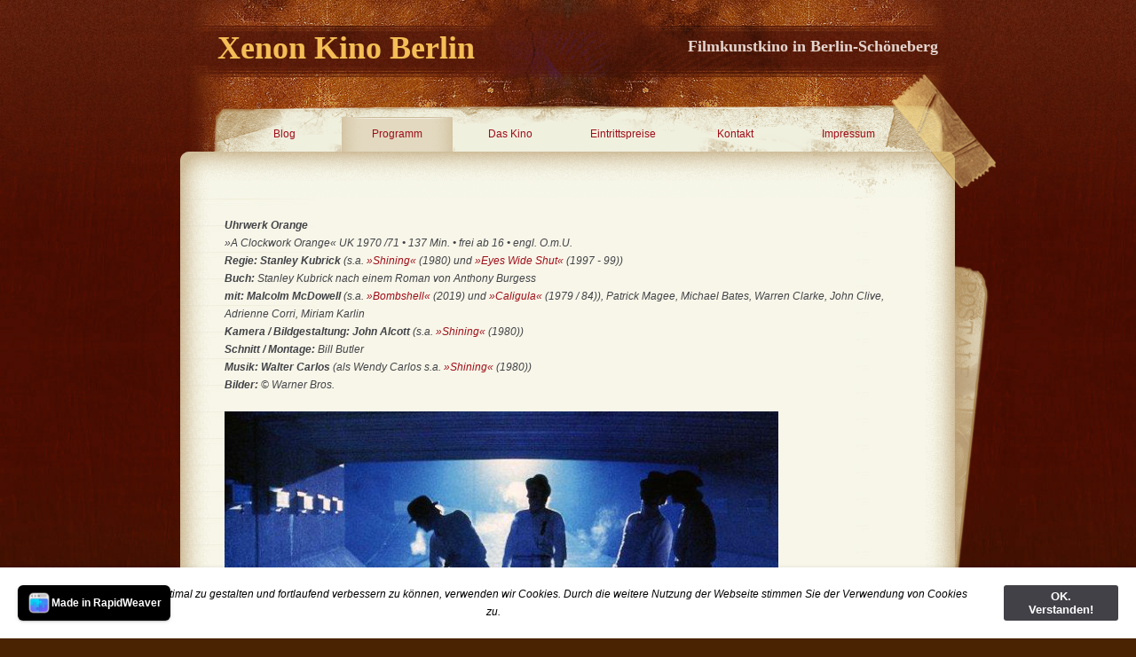

--- FILE ---
content_type: text/html
request_url: https://www.xenon-kino.de/styled/styled-50/styled-772/index.html
body_size: 19362
content:
<!DOCTYPE html PUBLIC "-//W3C//DTD XHTML 1.0 Strict//EN" "http://www.w3.org/TR/xhtml1/DTD/xhtml1-strict.dtd">
<html xmlns="http://www.w3.org/1999/xhtml" lang="de">
	<head>

		
<script>
  (function(i,s,o,g,r,a,m){i['GoogleAnalyticsObject']=r;i[r]=i[r]||function(){
  (i[r].q=i[r].q||[]).push(arguments)},i[r].l=1*new Date();a=s.createElement(o),
  m=s.getElementsByTagName(o)[0];a.async=1;a.src=g;m.parentNode.insertBefore(a,m)
  })(window,document,'script','//www.google-analytics.com/analytics.js','ga');

  ga('create', 'UA-52947578-1', 'auto');
  ga('send', 'pageview');

</script>
<meta http-equiv="Content-Type" content="text/html; charset=utf-8" />
		<meta name="robots" content="index, follow" />
		<meta name="generator" content="RapidWeaver" />
		<link rel="icon" type="image/x-icon" href="http://www.xenon-kino.de/resources/favicon.ico" sizes="64x64" />

	<meta name="twitter:card" content="summary">
	<meta name="twitter:title" content="Uhrwerk Orange | Xenon Kino Berlin">
	<meta name="twitter:url" content="http://www.xenon-kino.de/styled/styled-50/styled-772/index.html">
	<meta property="og:type" content="website">
	<meta property="og:site_name" content="Xenon Kino Berlin">
	<meta property="og:title" content="Uhrwerk Orange | Xenon Kino Berlin">
	<meta property="og:url" content="http://www.xenon-kino.de/styled/styled-50/styled-772/index.html">
		
		<title>Uhrwerk Orange | Xenon Kino Berlin</title>
		<link rel="stylesheet" type="text/css" media="screen" href="../../../rw_common/themes/Patchy/styles.css" />
		<link rel="stylesheet" type="text/css" media="screen" href="../../../rw_common/themes/Patchy/colors-theme-default.css" />
		<!--[if IE 6]><style type="text/css" media="screen">body {behavior: url(../../../rw_common/themes/Patchy/csshover.htc);}</style><![endif]-->

		<link rel="stylesheet" type="text/css" media="screen" href="../../../rw_common/themes/Patchy/css/sidebar/sidebar_hidden.css" />
		<link rel="stylesheet" type="text/css" media="screen" href="../../../rw_common/themes/Patchy/css/font_style/font_sanserif.css" />
		<link rel="stylesheet" type="text/css" media="screen" href="../../../rw_common/themes/Patchy/css/graphics/tape_top.css" />
		<link rel="stylesheet" type="text/css" media="screen" href="../../../rw_common/themes/Patchy/css/graphics/tape_bottom.css" />
		<link rel="stylesheet" type="text/css" media="screen" href="../../../rw_common/themes/Patchy/css/graphics/paper_bottom.css" />
		<link rel="stylesheet" type="text/css" media="screen" href="../../../rw_common/themes/Patchy/css/graphics/paper_right.css" />
		
		
		
		<script type="text/javascript" src="../../../rw_common/themes/Patchy/javascript.js"></script>
		
		
		
		
		
		


	<link rel="stylesheet" type="text/css" href="../../../rw_common/assets/message.css" />
</head>

	<body>
		
		
		
			<div id="container">
			
				<div id="siteTitle">
					<h1>Xenon Kino Berlin</h1>
					<h2>Filmkunstkino in Berlin-Sch&ouml;neberg</h2>
				</div>
				
				<div id="navBackground">
					<div style="z-index: 3000;">
						<div style="position: absolute; z-index:1000;" id="navcontainer"><ul><li><a href="../../../index.html" rel="">Blog</a></li><li class="currentAncestor"><a href="../../../styled/index.html" rel="">Programm</a><ul><li><a href="../../../styled/styled-10/index.html" rel="">Diese Woche</a></li><li><a href="../../../styled/styled-2/index.html" rel="">Nächste Woche</a></li><li><a href="../../../styled/styled-5/index.html" rel="">Demnächst</a></li><li><a href="../../../styled/styled-4/index.html" rel="">Archiv 0 - 9</a><ul><li><a href="../../../styled/styled-4/styled-736/index.html" rel="">#Female Pleasure</a></li><li><a href="../../../styled/styled-4/styled-377/index.html" rel="">1 Mord für 2</a></li><li><a href="../../../styled/styled-4/styled-308/index.html" rel="">11 Men Out</a></li><li><a href="../../../styled/styled-4/styled-309/index.html" rel="">101 Reykjavik</a></li><li><a href="../../../styled/styled-4/styled-677/index.html" rel="">120 BPM</a></li><li><a href="../../../styled/styled-4/styled-21/index.html" rel="">120 Tage von Sodom - Film</a><ul><li><a href="../../../styled/styled-4/styled-21/styled-22/index.html" rel="">120 Tage von Sodom - Vorlage</a></li></ul></li><li><a href="../../../styled/styled-4/styled-245/index.html" rel="">127 Hours</a></li><li><a href="../../../styled/styled-4/styled-465/index.html" rel="">The 13th. Floor</a></li><li><a href="../../../styled/styled-4/styled-999/index.html" rel="">15 Jahre</a></li><li><a href="../../../styled/styled-4/styled-128/index.html" rel="">18:15 Uhr ab Ostkreuz</a></li><li><a href="../../../styled/styled-4/styled-657/index.html" rel="">1917 - Der wahre Oktober</a></li><li><a href="../../../styled/styled-4/styled-73/index.html" rel="">20 Feet From Stardom</a></li><li><a href="../../../styled/styled-4/styled-696/index.html" rel="">3 Tage in Quiberon</a></li><li><a href="../../../styled/styled-4/styled-895/index.html" rel="">7 Years Of Lukas Graham</a></li><li><a href="../../../styled/styled-4/styled-65/index.html" rel="">8 Frauen</a></li></ul></li><li><a href="../../../styled/styled-30/index.html" rel="">Archiv A</a><ul><li><a href="../../../styled/styled-30/styled-230/index.html" rel="">Abbitte</a></li><li><a href="../../../styled/styled-30/styled-593/index.html" rel="">Absolutely Fabulous</a></li><li><a href="../../../styled/styled-30/styled-464/index.html" rel="">A Cause d'un Garcon</a></li><li><a href="../../../styled/styled-30/styled-188/index.html" rel="">Adam & Steve</a></li><li><a href="../../../styled/styled-30/styled-890/index.html" rel="">African Queen</a></li><li><a href="../../../styled/styled-30/styled-1113/index.html" rel="">After The Hunt</a></li><li><a href="../../../styled/styled-30/styled-148/index.html" rel="">Die Ahnungslosen</a></li><li><a href="../../../styled/styled-30/styled-508/index.html" rel="">Aimée & Jaguar</a></li><li><a href="../../../styled/styled-30/styled-136/index.html" rel="">Albert Nobbs</a></li><li><a href="../../../styled/styled-30/styled-483/index.html" rel="">Alki Alki</a></li><li><a href="../../../styled/styled-30/styled-639/index.html" rel="">Alle Farben des Lebens</a></li><li><a href="../../../styled/styled-30/styled-876/index.html" rel="">Alles ist gut gegangen</a></li><li><a href="../../../styled/styled-30/styled-179/index.html" rel="">Alles über meine Mutter</a></li><li><a href="../../../styled/styled-30/styled-941/index.html" rel="">All The Beauty And The Bloodshed</a></li><li><a href="../../../styled/styled-30/styled-351/index.html" rel="">Almanya</a></li><li><a href="../../../styled/styled-30/styled-963/index.html" rel="">Alma + Oskar</a></li><li><a href="../../../styled/styled-30/styled-857/index.html" rel="">Der Alpinist</a></li><li><a href="../../../styled/styled-30/styled-789/index.html" rel="">Als wir tanzten</a></li><li><a href="../../../styled/styled-30/styled-310/index.html" rel="">À Ma Soeur</a></li><li><a href="../../../styled/styled-30/styled-586/index.html" rel="">Amazing Grace</a></li><li><a href="../../../styled/styled-30/styled-224/index.html" rel="">American Beauty</a></li><li><a href="../../../styled/styled-30/styled-838/index.html" rel="">Ammonite</a></li><li><a href="../../../styled/styled-30/styled-192/index.html" rel="">Amores Possiveis</a></li><li><a href="../../../styled/styled-30/styled-518/index.html" rel="">Am Rande der  Stadt</a></li><li><a href="../../../styled/styled-30/styled-1120/index.html" rel="">Amrum</a></li><li><a href="../../../styled/styled-30/styled-222/index.html" rel="">Am Sonntag bist Du tot</a></li><li><a href="../../../styled/styled-30/styled-470/index.html" rel="">Amy</a></li><li><a href="../../../styled/styled-30/styled-1004/index.html" rel="">Anatomie eines Falls</a></li><li><a href="../../../styled/styled-30/styled-689/index.html" rel="">Der andere Liebhaber</a></li><li><a href="../../../styled/styled-30/styled-301/index.html" rel="">Anderson</a></li><li><a href="../../../styled/styled-30/styled-493/index.html" rel="">Anhedonia</a></li><li><a href="../../../styled/styled-30/styled-904/index.html" rel="">Anima - Die Kleider meines Vaters</a></li><li><a href="../../../styled/styled-30/styled-879/index.html" rel="">Animals - Wie wilde Tiere</a></li><li><a href="../../../styled/styled-30/styled-587/index.html" rel="">Anna und Edith</a></li><li><a href="../../../styled/styled-30/styled-691/index.html" rel="">Anne Clark</a></li><li><a href="../../../styled/styled-30/styled-843/index.html" rel="">Annette</a></li><li><a href="../../../styled/styled-30/styled-190/index.html" rel="">Another Gay Movie</a></li><li><a href="../../../styled/styled-30/styled-193/index.html" rel="">Antichrist</a></li><li><a href="../../../styled/styled-30/styled-485/index.html" rel="">A Perception</a></li><li><a href="../../../styled/styled-30/styled-912/index.html" rel="">Apocalypse Now Final Cut</a></li><li><a href="../../../styled/styled-30/styled-1013/index.html" rel="">Aristoteles und Dante entdecken die Geheimnisse des Universums</a></li><li><a href="../../../styled/styled-30/styled-74/index.html" rel="">A Single Man</a></li><li><a href="../../../styled/styled-30/styled-710/index.html" rel="">A Skin So Soft</a></li><li><a href="../../../styled/styled-30/styled-86/index.html" rel="">L'Auberge Espagnole</a></li><li><a href="../../../styled/styled-30/styled-942/index.html" rel="">Audre Lorde - Die Berliner Jahre 1984 - 1992</a></li><li><a href="../../../styled/styled-30/styled-234/index.html" rel="">Auf der anderen Seite</a></li><li><a href="../../../styled/styled-30/styled-408/index.html" rel="">Auf der Suche</a></li><li><a href="../../../styled/styled-30/styled-713/index.html" rel="">Auf der Suche nach Oum Kulthum</a></li><li><a href="../../../styled/styled-30/styled-64/index.html" rel="">August Osage County</a></li><li><a href="../../../styled/styled-30/styled-387/index.html" rel="">Ausente</a></li><li><a href="../../../styled/styled-30/styled-516/index.html" rel="">Ausgemustert</a></li><li><a href="../../../styled/styled-30/styled-634/index.html" rel="">Aus heiterem Himmel</a></li><li><a href="../../../styled/styled-30/styled-967/index.html" rel="">Ausser Atem</a></li></ul></li><li><a href="../../../styled/styled-31/index.html" rel="">Archiv B</a><ul><li><a href="../../../styled/styled-31/styled-1000/index.html" rel="">Der Baader Meinhof Komplex</a></li><li><a href="../../../styled/styled-31/styled-162/index.html" rel="">Baal</a></li><li><a href="../../../styled/styled-31/styled-1067/index.html" rel="">Baby</a></li><li><a href="../../../styled/styled-31/styled-385/index.html" rel="">Bad Lieutenant (2009)</a></li><li><a href="../../../styled/styled-31/styled-1022/index.html" rel="">Baldiga - Entsichertes Herz</a></li><li><a href="../../../styled/styled-31/styled-975/index.html" rel="">Barbie</a></li><li><a href="../../../styled/styled-31/styled-911/index.html" rel="">Basic Instinct</a></li><li><a href="../../../styled/styled-31/styled-570/index.html" rel="">Bauernopfer</a></li><li><a href="../../../styled/styled-31/styled-690/index.html" rel="">Beach Rats</a></li><li><a href="../../../styled/styled-31/styled-127/index.html" rel="">Beautiful Boxer</a></li><li><a href="../../../styled/styled-31/styled-806/index.html" rel="">Beautiful Thing</a></li><li><a href="../../../styled/styled-31/styled-386/index.html" rel="">Beauty - Skoonheid</a></li><li><a href="../../../styled/styled-31/styled-748/index.html" rel="">Ein Becken voller Männer</a></li><li><a href="../../../styled/styled-31/styled-722/index.html" rel="">Becks</a></li><li><a href="../../../styled/styled-31/styled-122/index.html" rel="">Beefcake</a></li><li><a href="../../../styled/styled-31/styled-46/index.html" rel="">Before Night Falls</a></li><li><a href="../../../styled/styled-31/styled-11/index.html" rel="">Begegnungen nach Mitternacht</a></li><li><a href="../../../styled/styled-31/styled-82/index.html" rel="">Begierde</a></li><li><a href="../../../styled/styled-31/styled-81/index.html" rel="">Beginners</a></li><li><a href="../../../styled/styled-31/styled-1128/index.html" rel="">Beim Sterben ist jeder der Erste</a></li><li><a href="../../../styled/styled-31/styled-1041/index.html" rel="">Bekenntnisse des Hochstaplers Thomas Mann</a></li><li><a href="../../../styled/styled-31/styled-874/index.html" rel="">Belfast</a></li><li><a href="../../../styled/styled-31/styled-501/index.html" rel="">La Belle Saison</a></li><li><a href="../../../styled/styled-31/styled-842/index.html" rel="">Benedetta</a></li><li><a href="../../../styled/styled-31/styled-730/index.html" rel="">Ben Is Back</a></li><li><a href="../../../styled/styled-31/styled-219/index.html" rel="">Bent</a></li><li><a href="../../../styled/styled-31/styled-740/index.html" rel="">Berlin Bouncer</a></li><li><a href="../../../styled/styled-31/styled-762/index.html" rel="">Berlin Drifters</a></li><li><a href="../../../styled/styled-31/styled-1027/index.html" rel="">Berlin Nobody</a></li><li><a href="../../../styled/styled-31/styled-738/index.html" rel="">Die Berufung</a></li><li><a href="../../../styled/styled-31/styled-774/index.html" rel="">Besser geht's nicht</a></li><li><a href="../../../styled/styled-31/styled-453/index.html" rel="">bestefreunde</a></li><li><a href="../../../styled/styled-31/styled-966/index.html" rel="">Besties</a></li><li><a href="../../../styled/styled-31/styled-590/index.html" rel="">Better Than Chocolate</a></li><li><a href="../../../styled/styled-31/styled-76/index.html" rel="">Betty Blue 37,2 Grad am Morgen</a></li><li><a href="../../../styled/styled-31/styled-442/index.html" rel="">Between The Lines</a></li><li><a href="../../../styled/styled-31/styled-1010/index.html" rel="">Der bewegte Mann</a></li><li><a href="../../../styled/styled-31/styled-818/index.html" rel="">Beyto</a></li><li><a href="../../../styled/styled-31/styled-85/index.html" rel="">Beziehungsweise New York</a></li><li><a href="../../../styled/styled-31/styled-75/index.html" rel="">Die Biene Maja</a></li><li><a href="../../../styled/styled-31/styled-288/index.html" rel="">Das Bildnis des Dorian Gray</a></li><li><a href="../../../styled/styled-31/styled-856/index.html" rel="">Billie - Legende des Jazz</a></li><li><a href="../../../styled/styled-31/styled-807/index.html" rel="">Bill & Ted Face The Music</a></li><li><a href="../../../styled/styled-31/styled-29/index.html" rel="">Billy Elliot - I Will Dance</a></li><li><a href="../../../styled/styled-31/styled-960/index.html" rel="">Bis ans Ende der Nacht</a></li><li><a href="../../../styled/styled-31/styled-201/index.html" rel="">Bishonen - Beauty</a></li><li><a href="../../../styled/styled-31/styled-164/index.html" rel="">Die bitteren Tränen der Petra von Kant</a></li><li><a href="../../../styled/styled-31/styled-382/index.html" rel="">Black Swan</a></li><li><a href="../../../styled/styled-31/styled-933/index.html" target="_blank">Das Blau des Kaftans</a></li><li><a href="../../../styled/styled-31/styled-1044/index.html" rel="">Blitz</a></li><li><a href="../../../styled/styled-31/styled-977/index.html" rel="">Blue Jean</a></li><li><a href="../../../styled/styled-31/styled-581/index.html" rel="">Blutsfreundschaft - Initiation</a></li><li><a href="../../../styled/styled-31/styled-462/index.html" rel="">B Movie</a></li><li><a href="../../../styled/styled-31/styled-742/index.html" rel="">Der Boden unter den Füssen</a></li><li><a href="../../../styled/styled-31/styled-675/index.html" rel="">Body Electric</a></li><li><a href="../../../styled/styled-31/styled-441/index.html" rel="">La Bohème</a></li><li><a href="../../../styled/styled-31/styled-785/index.html" rel="">Bombshell</a></li><li><a href="../../../styled/styled-31/styled-440/index.html" rel="">The Boondock Saints</a></li><li><a href="../../../styled/styled-31/styled-741/index.html" rel="">Border / Gräns</a></li><li><a href="../../../styled/styled-31/styled-658/index.html" rel="">Born To Be Blue</a></li><li><a href="../../../styled/styled-31/styled-488/index.html" rel="">Boulevard</a></li><li><a href="../../../styled/styled-31/styled-863/index.html" rel="">La Boum - Die Fete</a></li><li><a href="../../../styled/styled-31/styled-165/index.html" rel="">Boy Culture</a></li><li><a href="../../../styled/styled-31/styled-383/index.html" rel="">Boys Don't Cry</a></li><li><a href="../../../styled/styled-31/styled-384/index.html" rel="">The Brandon Teena Story</a></li><li><a href="../../../styled/styled-31/styled-338/index.html" rel="">Breakfast On Pluto</a></li><li><a href="../../../styled/styled-31/styled-26/index.html" rel="">Brokeback Mountain</a></li><li><a href="../../../styled/styled-31/styled-902/index.html" rel="">Bros</a></li><li><a href="../../../styled/styled-31/styled-398/index.html" rel="">Brothers</a></li><li><a href="../../../styled/styled-31/styled-592/index.html" rel="">Brüder - Comme un Frère</a></li><li><a href="../../../styled/styled-31/styled-251/index.html" rel="">Brüderliebe</a></li><li><a href="../../../styled/styled-31/styled-443/index.html" rel="">Brüno</a></li><li><a href="../../../styled/styled-31/styled-126/index.html" rel="">The Bubble</a></li><li><a href="../../../styled/styled-31/styled-573/index.html" rel="">Buffalo 66</a></li><li><a href="../../../styled/styled-31/styled-674/index.html" rel="">The Bullitt's Burden</a></li><li><a href="../../../styled/styled-31/styled-972/index.html" rel="">Burning Days</a></li></ul></li><li><a href="../../../styled/styled-32/index.html" rel="">Archiv C</a><ul><li><a href="../../../styled/styled-32/styled-312/index.html" rel="">Cachorro</a></li><li><a href="../../../styled/styled-32/styled-565/index.html" rel="">Café Nagler</a></li><li><a href="../../../styled/styled-32/styled-719/index.html" rel="">The Cakemaker</a></li><li><a href="../../../styled/styled-32/styled-23/index.html" rel="">Caligula</a></li><li><a href="../../../styled/styled-32/styled-255/index.html" rel="">Callas Assoluta</a></li><li><a href="../../../styled/styled-32/styled-985/index.html" rel="">Callas - Paris, 1958</a></li><li><a href="../../../styled/styled-32/styled-695/index.html" rel="">Call Me By Your Name</a></li><li><a href="../../../styled/styled-32/styled-296/index.html" rel="">Die Cannes Rolle - Lions 2000</a></li><li><a href="../../../styled/styled-32/styled-297/index.html" rel="">Die Cannes Rolle - Lions 2001</a></li><li><a href="../../../styled/styled-32/styled-298/index.html" rel="">Die Cannes Rolle - Lions 2002</a></li><li><a href="../../../styled/styled-32/styled-299/index.html" rel="">Die Cannes Rolle - Lions 2003</a></li><li><a href="../../../styled/styled-32/styled-300/index.html" rel="">Die Cannes Rolle - Lions 2004</a></li><li><a href="../../../styled/styled-32/styled-302/index.html" rel="">Die Cannes Rolle - Lions 2005</a></li><li><a href="../../../styled/styled-32/styled-303/index.html" rel="">Die Cannes Rolle - Lions 2006</a></li><li><a href="../../../styled/styled-32/styled-304/index.html" rel="">Die Cannes Rolle - Lions 2007</a></li><li><a href="../../../styled/styled-32/styled-305/index.html" rel="">Die Cannes Rolle - Lions 2008</a></li><li><a href="../../../styled/styled-32/styled-202/index.html" rel="">Capote</a></li><li><a href="../../../styled/styled-32/styled-568/index.html" rel="">Caracas, Eine Liebe</a></li><li><a href="../../../styled/styled-32/styled-196/index.html" rel="">Caravaggio</a></li><li><a href="../../../styled/styled-32/styled-759/index.html" rel="">Carmine Street Guitars</a></li><li><a href="../../../styled/styled-32/styled-487/index.html" rel="">Carol</a></li><li><a href="../../../styled/styled-32/styled-1043/index.html" rel="">Carrie - Des Satans jüngste Tochter</a></li><li><a href="../../../styled/styled-32/styled-555/index.html" rel="">Cattolica</a></li><li><a href="../../../styled/styled-32/styled-1074/index.html" rel="">The Celluloid Closet</a></li><li><a href="../../../styled/styled-32/styled-227/index.html" rel="">Center Stage</a></li><li><a href="../../../styled/styled-32/styled-252/index.html" rel="">Chanson der Liebe</a></li><li><a href="../../../styled/styled-32/styled-819/index.html" rel="">Charlatan</a></li><li><a href="../../../styled/styled-32/styled-1124/index.html" rel="">Charlie und die Schokoladenfabrik</a></li><li><a href="../../../styled/styled-32/styled-397/index.html" rel="">Charlotte Rampling - The Look</a></li><li><a href="../../../styled/styled-32/styled-286/index.html" rel="">Chasing Amy</a></li><li><a href="../../../styled/styled-32/styled-665/index.html" rel="">Chavela</a></li><li><a href="../../../styled/styled-32/styled-1136/index.html" rel="">Checker Tobi 2 und die reise zu den fliegenden Flüssen</a></li><li><a href="../../../styled/styled-32/styled-1137/index.html" rel="">Checker Tobi 3: Die heimliche Herrscherin der Erde</a></li><li><a href="../../../styled/styled-32/styled-589/index.html" rel="">Chi l'ha visto?</a></li><li><a href="../../../styled/styled-32/styled-311/index.html" rel="">Chill Out</a></li><li><a href="../../../styled/styled-32/styled-753/index.html" rel="">Cleo</a></li><li><a href="../../../styled/styled-32/styled-1058/index.html" rel="">Cliffhanger</a></li><li><a href="../../../styled/styled-32/styled-936/index.html" rel="">Close</a></li><li><a href="../../../styled/styled-32/styled-591/index.html" rel="">Close To Home</a></li><li><a href="../../../styled/styled-32/styled-1053/index.html" rel="">Close To You</a></li><li><a href="../../../styled/styled-32/styled-94/index.html" rel="">Cloudburst</a></li><li><a href="../../../styled/styled-32/styled-444/index.html" rel="">Der Club der gebrochenen Herzen</a></li><li><a href="../../../styled/styled-32/styled-1084/index.html" rel="">Code der Angst</a></li><li><a href="../../../styled/styled-32/styled-92/index.html" rel="">Coming Out</a></li><li><a href="../../../styled/styled-32/styled-930/index.html" rel="">Concerned Citizen</a></li><li><a href="../../../styled/styled-32/styled-254/index.html" rel="">Concussion</a></li><li><a href="../../../styled/styled-32/styled-511/index.html" rel="">Contact High</a></li><li><a href="../../../styled/styled-32/styled-479/index.html" rel="">Control</a></li><li><a href="../../../styled/styled-32/styled-576/index.html" rel="">Cookies Fortune</a></li><li><a href="../../../styled/styled-32/styled-881/index.html" rel="">Cop Secret</a></li><li><a href="../../../styled/styled-32/styled-203/index.html" rel="">Cowboys & Angels</a></li><li><a href="../../../styled/styled-32/styled-1037/index.html" rel="">Cranko</a></li><li><a href="../../../styled/styled-32/styled-174/index.html" rel="">C.R.A.Z.Y.</a></li><li><a href="../../../styled/styled-32/styled-778/index.html" rel="">Crescendo #makemusicnotwar</a></li><li><a href="../../../styled/styled-32/styled-1029/index.html" rel="">Crossing - Auf der Suche nach Tekla</a></li><li><a href="../../../styled/styled-32/styled-204/index.html" rel="">Cruising</a></li><li><a href="../../../styled/styled-32/styled-771/index.html" rel="">Cunningham</a></li><li><a href="../../../styled/styled-32/styled-475/index.html" rel="">Cut Snake</a></li><li><a href="../../../styled/styled-32/styled-117/index.html" rel="">Cycles Of Porn</a></li></ul></li><li><a href="../../../styled/styled-33/index.html" rel="">Archiv D</a><ul><li><a href="../../../styled/styled-33/styled-670/index.html" rel="">Dalida</a></li><li><a href="../../../styled/styled-33/styled-70/index.html" rel="">Dallas Buyers Club</a></li><li><a href="../../../styled/styled-33/styled-194/index.html" rel="">Dancer In The Dark</a></li><li><a href="../../../styled/styled-33/styled-594/index.html" rel="">Dance The Gender</a></li><li><a href="../../../styled/styled-33/styled-650/index.html" rel="">Dancing Beethoven</a></li><li><a href="../../../styled/styled-33/styled-253/index.html" rel="">Dancing In Jaffa</a></li><li><a href="../../../styled/styled-33/styled-898/index.html" rel="">Dancing Pina</a></li><li><a href="../../../styled/styled-33/styled-512/index.html" rel="">Daniel Schmid</a></li><li><a href="../../../styled/styled-33/styled-513/index.html" rel="">Danny In The Sky</a></li><li><a href="../../../styled/styled-33/styled-489/index.html" rel="">The Danish Girl</a></li><li><a href="../../../styled/styled-33/styled-637/index.html" rel="">Dark Blood</a></li><li><a href="../../../styled/styled-33/styled-510/index.html" rel="">Dealer</a></li><li><a href="../../../styled/styled-33/styled-515/index.html" rel="">D.E.B.S. - Spy Girls</a></li><li><a href="../../../styled/styled-33/styled-200/index.html" rel="">The Deep End</a></li><li><a href="../../../styled/styled-33/styled-517/index.html" rel="">De-Lovely</a></li><li><a href="../../../styled/styled-33/styled-68/index.html" rel="">Dem Himmel so fern</a></li><li><a href="../../../styled/styled-33/styled-681/index.html" rel="">... denn sie wissen nicht, was sie tun</a></li><li><a href="../../../styled/styled-33/styled-195/index.html" rel="">Derek</a></li><li><a href="../../../styled/styled-33/styled-551/index.html" rel="">Desire Will Set You Free</a></li><li><a href="../../../styled/styled-33/styled-173/index.html" rel="">Detlef</a></li><li><a href="../../../styled/styled-33/styled-171/index.html" rel="">Dicke Mädchen</a></li><li><a href="../../../styled/styled-33/styled-469/index.html" rel="">Dior und Ich</a></li><li><a href="../../../styled/styled-33/styled-285/index.html" rel="">Dogma</a></li><li><a href="../../../styled/styled-33/styled-978/index.html" rel="">DogMan</a></li><li><a href="../../../styled/styled-33/styled-996/index.html" rel="">Donnie Darko</a></li><li><a href="../../../styled/styled-33/styled-157/index.html" rel="">Don's Plum</a></li><li><a href="../../../styled/styled-33/styled-651/index.html" rel="">Don't Blink - Robert Frank</a></li><li><a href="../../../styled/styled-33/styled-1009/index.html" rel="">The Doors</a></li><li><a href="../../../styled/styled-33/styled-158/index.html" rel="">Das Doppelleben der Sister George</a></li><li><a href="../../../styled/styled-33/styled-541/index.html" rel="">Dorian Blues</a></li><li><a href="../../../styled/styled-33/styled-962/index.html" rel="">Down By Law</a></li><li><a href="../../../styled/styled-33/styled-662/index.html" rel="">Dream Boat</a></li><li><a href="../../../styled/styled-33/styled-290/index.html" rel="">Drei</a></li><li><a href="../../../styled/styled-33/styled-1105/index.html" rel="">Drei Kilometer bis zum Ende der Welt</a></li><li><a href="../../../styled/styled-33/styled-1135/index.html" rel="">Die drei Tage des Condor</a></li><li><a href="../../../styled/styled-33/styled-519/index.html" rel="">Drifter (2007)</a></li><li><a href="../../../styled/styled-33/styled-981/index.html" rel="">Drifter (2023)</a></li><li><a href="../../../styled/styled-33/styled-1095/index.html" rel="">Der Dritte Bruder</a></li><li><a href="../../../styled/styled-33/styled-1019/index.html" rel="">Drive-Away Dolls</a></li><li><a href="../../../styled/styled-33/styled-918/index.html" rel="">The Drover's Wife</a></li><li><a href="../../../styled/styled-33/styled-480/index.html" rel="">Duke Of Burgundy</a></li><li><a href="../../../styled/styled-33/styled-520/index.html" rel="">DunkelblauFastSchwarz</a></li><li><a href="../../../styled/styled-33/styled-545/index.html" rel="">Durst - Thirst</a></li><li><a href="../../../styled/styled-33/styled-547/index.html" rel="">Du sollst nicht lieben</a></li></ul></li><li><a href="../../../styled/styled-34/index.html" rel="">Archiv E</a><ul><li><a href="../../../styled/styled-34/styled-597/index.html" rel="">East Is East</a></li><li><a href="../../../styled/styled-34/styled-598/index.html" rel="">East / West - Sex & Politics</a></li><li><a href="../../../styled/styled-34/styled-289/index.html" rel="">Easy Virtue</a></li><li><a href="../../../styled/styled-34/styled-337/index.html" rel="">Edge Of Love</a></li><li><a href="../../../styled/styled-34/styled-191/index.html" rel="">Edge Of Seventeen</a></li><li><a href="../../../styled/styled-34/styled-642/index.html" rel="">Ediths Glocken</a></li><li><a href="../../../styled/styled-34/styled-197/index.html" rel="">Edward II</a></li><li><a href="../../../styled/styled-34/styled-599/index.html" rel="">Effi Briest (2008)</a></li><li><a href="../../../styled/styled-34/styled-661/index.html" rel="">Ein Chanson für Dich</a></li><li><a href="../../../styled/styled-34/styled-523/index.html" rel="">Ein Date zu Dritt</a></li><li><a href="../../../styled/styled-34/styled-683/index.html" rel="">Ein Date für Mad Mary</a></li><li><a href="../../../styled/styled-34/styled-294/index.html" rel="">Eine Hochzeit zu Dritt</a></li><li><a href="../../../styled/styled-34/styled-786/index.html" rel="">Eine Nacht im Louvre: Léonardo da Vinci</a></li><li><a href="../../../styled/styled-34/styled-454/index.html" rel="">Eine neue Freundin</a></li><li><a href="../../../styled/styled-34/styled-635/index.html" rel="">Einfach das Ende der Welt</a></li><li><a href="../../../styled/styled-34/styled-1079/index.html" rel="">Einfach machen! She-Punks von 1977 bis Heute</a></li><li><a href="../../../styled/styled-34/styled-220/index.html" rel="">Ein Freund zum Verlieben</a></li><li><a href="../../../styled/styled-34/styled-210/index.html" rel="">Ein Jahr ohne Liebe</a></li><li><a href="../../../styled/styled-34/styled-99/index.html" rel="">Ein Leben lang kurze Hosen tragen</a></li><li><a href="../../../styled/styled-34/styled-287/index.html" rel="">Ein perfekter Ehemann</a></li><li><a href="../../../styled/styled-34/styled-347/index.html" rel="">Der Einstein des Sex</a></li><li><a href="../../../styled/styled-34/styled-473/index.html" rel="">Eisenstein in Guanajuato</a></li><li><a href="../../../styled/styled-34/styled-359/index.html" rel="">Eiskalte Engel</a></li><li><a href="../../../styled/styled-34/styled-948/index.html" rel="">Eismayer</a></li><li><a href="../../../styled/styled-34/styled-601/index.html" rel="">E.K.G. Expositus</a></li><li><a href="../../../styled/styled-34/styled-481/index.html" rel="">Electroboy</a></li><li><a href="../../../styled/styled-34/styled-973/index.html" rel="">Elefant</a></li><li><a href="../../../styled/styled-34/styled-360/index.html" rel="">Elephant</a></li><li><a href="../../../styled/styled-34/styled-862/index.html" rel="">El fulgor</a></li><li><a href="../../../styled/styled-34/styled-943/index.html" rel="">El Houb - The Love</a></li><li><a href="../../../styled/styled-34/styled-232/index.html" rel="">Elizabeth</a></li><li><a href="../../../styled/styled-34/styled-1051/index.html" rel="">Emilia Pérez</a></li><li><a href="../../../styled/styled-34/styled-603/index.html" rel="">Emma & Marie</a></li><li><a href="../../../styled/styled-34/styled-845/index.html" rel="">Das Ende des Schweigens</a></li><li><a href="../../../styled/styled-34/styled-708/index.html" rel="">The Endless</a></li><li><a href="../../../styled/styled-34/styled-809/index.html" rel="">Enfant Terrible</a></li><li><a href="../../../styled/styled-34/styled-391/index.html" rel="">Die Entdeckung der Unendlichkeit</a></li><li><a href="../../../styled/styled-34/styled-932/index.html" target="_blank">Erica Jong - Breaking The Wall</a></li><li><a href="../../../styled/styled-34/styled-604/index.html" rel="">Erik(a)</a></li><li><a href="../../../styled/styled-34/styled-138/index.html" rel="">Escape To Life</a></li><li><a href="../../../styled/styled-34/styled-784/index.html" rel="">Euforia</a></li><li><a href="../../../styled/styled-34/styled-71/index.html" rel="">Evet - Ich will</a></li><li><a href="../../../styled/styled-34/styled-460/index.html" rel="">Ex Machina</a></li><li><a href="../../../styled/styled-34/styled-205/index.html" rel="">Der Exorzist</a></li><li><a href="../../../styled/styled-34/styled-72/index.html" rel="">Eyes Wide Shut</a></li></ul></li><li><a href="../../../styled/styled-35/index.html" rel="">Archiv F</a><ul><li><a href="../../../styled/styled-35/styled-840/index.html" rel="">Die fabelhafte Welt der Amélie</a></li><li><a href="../../../styled/styled-35/styled-336/index.html" rel="">Factory Girl</a></li><li><a href="../../../styled/styled-35/styled-961/index.html" rel="">Fahrstuhl zum Schafott</a></li><li><a href="../../../styled/styled-35/styled-982/index.html" rel="">Fallende Blätter</a></li><li><a href="../../../styled/styled-35/styled-1129/index.html" rel="">Fame - Der Weg zum Ruhm</a></li><li><a href="../../../styled/styled-35/styled-668/index.html" rel="">Eine fantastische Frau</a></li><li><a href="../../../styled/styled-35/styled-335/index.html" rel="">FAQs</a></li><li><a href="../../../styled/styled-35/styled-788/index.html" rel="">Die Farbe aus dem All</a></li><li><a href="../../../styled/styled-35/styled-1064/index.html" rel="">Fargo</a></li><li><a href="../../../styled/styled-35/styled-458/index.html" rel="">Fassbinder</a></li><li><a href="../../../styled/styled-35/styled-112/index.html" rel="">Faster! Pussycat! Kill! Kill!</a></li><li><a href="../../../styled/styled-35/styled-1130/index.html" rel="">Father Mother Sister Brother</a></li><li><a href="../../../styled/styled-35/styled-18/index.html" rel="">Felix</a></li><li><a href="../../../styled/styled-35/styled-974/index.html" rel="">Feminism WTF</a></li><li><a href="../../../styled/styled-35/styled-149/index.html" rel="">Das Fenster gegenüber</a></li><li><a href="../../../styled/styled-35/styled-452/index.html" rel="">Feriado</a></li><li><a href="../../../styled/styled-35/styled-246/index.html" rel="">Das Fest</a></li><li><a href="../../../styled/styled-35/styled-630/index.html" rel="">Le Fil</a></li><li><a href="../../../styled/styled-35/styled-24/index.html" rel="">Finding Vivian Maier</a></li><li><a href="../../../styled/styled-35/styled-1108/index.html" rel="">Fine Young Men</a></li><li><a href="../../../styled/styled-35/styled-436/index.html" rel="">Fiona</a></li><li><a href="../../../styled/styled-35/styled-841/index.html" rel="">Firebird</a></li><li><a href="../../../styled/styled-35/styled-1020/index.html" rel="">Fireworks</a></li><li><a href="../../../styled/styled-35/styled-141/index.html" rel="">Five Dances</a></li><li><a href="../../../styled/styled-35/styled-606/index.html" rel="">Flammend' Herz</a></li><li><a href="../../../styled/styled-35/styled-915/index.html" rel="">Flash Gordon</a></li><li><a href="../../../styled/styled-35/styled-1097/index.html" rel="">Flow</a></li><li><a href="../../../styled/styled-35/styled-284/index.html" rel="">The Fluffer</a></li><li><a href="../../../styled/styled-35/styled-578/index.html" rel="">Der Fluss</a></li><li><a href="../../../styled/styled-35/styled-163/index.html" rel="">Fontane Effi Briest</a></li><li><a href="../../../styled/styled-35/styled-607/index.html" rel="">Formula 17</a></li><li><a href="../../../styled/styled-35/styled-805/index.html" rel="">Fragen Sie Dr. Ruth</a></li><li><a href="../../../styled/styled-35/styled-608/index.html" rel="">Francis Bacon - Form und Exzess</a></li><li><a href="../../../styled/styled-35/styled-471/index.html" rel="">Frank</a></li><li><a href="../../../styled/styled-35/styled-640/index.html" rel="">Frantz</a></li><li><a href="../../../styled/styled-35/styled-749/index.html" rel="">Freak Show</a></li><li><a href="../../../styled/styled-35/styled-494/index.html" rel="">Freeheld</a></li><li><a href="../../../styled/styled-35/styled-735/index.html" rel="">Free Solo</a></li><li><a href="../../../styled/styled-35/styled-140/index.html" rel="">Freier Fall</a></li><li><a href="../../../styled/styled-35/styled-1116/index.html" rel="">Der Fremde</a></li><li><a href="../../../styled/styled-35/styled-257/index.html" rel="">Der Fremde am See</a></li><li><a href="../../../styled/styled-35/styled-352/index.html" rel="">Die Fremde</a></li><li><a href="../../../styled/styled-35/styled-151/index.html" rel="">Fremde Haut</a></li><li><a href="../../../styled/styled-35/styled-240/index.html" rel="">Der Fremdenlegionär</a></li><li><a href="../../../styled/styled-35/styled-256/index.html" rel="">Früchte der Liebe</a></li><li><a href="../../../styled/styled-35/styled-187/index.html" rel="">Fucking Different</a></li><li><a href="../../../styled/styled-35/styled-609/index.html" rel="">Fucking Different New York</a></li><li><a href="../../../styled/styled-35/styled-994/index.html" rel="">Das fünfte Element</a></li><li><a href="../../../styled/styled-35/styled-802/index.html" rel="">Futur Drei</a></li></ul></li><li><a href="../../../styled/styled-36/index.html" rel="">Archiv G</a><ul><li><a href="../../../styled/styled-36/styled-369/index.html" rel="">Der ganz grosse Traum</a></li><li><a href="../../../styled/styled-36/styled-610/index.html" rel="">Garçon Stupide</a></li><li><a href="../../../styled/styled-36/styled-687/index.html" rel="">Garten der Sterne</a></li><li><a href="../../../styled/styled-36/styled-447/index.html" rel="">Gasoline</a></li><li><a href="../../../styled/styled-36/styled-574/index.html" rel="">Gattaca</a></li><li><a href="../../../styled/styled-36/styled-502/index.html" rel="">Gayby Baby</a></li><li><a href="../../../styled/styled-36/styled-185/index.html" rel="">Gay Sex In The 70s</a></li><li><a href="../../../styled/styled-36/styled-1017/index.html" rel="">Gefährliche Brandung</a></li><li><a href="../../../styled/styled-36/styled-229/index.html" rel="">Gefährliche Liebschaften</a></li><li><a href="../../../styled/styled-36/styled-186/index.html" rel="">Gefangen</a></li><li><a href="../../../styled/styled-36/styled-7/index.html" rel="">Der geheimnisvolle Blick des Flamingos</a></li><li><a href="../../../styled/styled-36/styled-339/index.html" rel="">Gendernauts</a></li><li><a href="../../../styled/styled-36/styled-834/index.html" rel="">Genderation</a></li><li><a href="../../../styled/styled-36/styled-709/index.html" rel="">Geniale Göttin - Hedy Lamarr</a></li><li><a href="../../../styled/styled-36/styled-184/index.html" rel="">George Michael</a></li><li><a href="../../../styled/styled-36/styled-503/index.html" rel="">Gerhard Richter Painting</a></li><li><a href="../../../styled/styled-36/styled-348/index.html" rel="">Geron</a></li><li><a href="../../../styled/styled-36/styled-178/index.html" rel="">Das Gesetz der Begierde</a></li><li><a href="../../../styled/styled-36/styled-656/index.html" rel="">Get Out</a></li><li><a href="../../../styled/styled-36/styled-504/index.html" rel="">Get Real</a></li><li><a href="../../../styled/styled-36/styled-340/index.html" rel="">Ghosted</a></li><li><a href="../../../styled/styled-36/styled-225/index.html" rel="">The Ghostwriter</a></li><li><a href="../../../styled/styled-36/styled-682/index.html" rel="">Giganten</a></li><li><a href="../../../styled/styled-36/styled-611/index.html" rel="">Gigola</a></li><li><a href="../../../styled/styled-36/styled-720/index.html" rel="">Girl</a></li><li><a href="../../../styled/styled-36/styled-633/index.html" rel="">The Girl</a></li><li><a href="../../../styled/styled-36/styled-612/index.html" rel="">Girlfight</a></li><li><a href="../../../styled/styled-36/styled-213/index.html" rel="">Gladiator</a></li><li><a href="../../../styled/styled-36/styled-770/index.html" rel="">Die glitzernden Garnelen</a></li><li><a href="../../../styled/styled-36/styled-212/index.html" rel="">Glue</a></li><li><a href="../../../styled/styled-36/styled-214/index.html" rel="">Gods And Monsters</a></li><li><a href="../../../styled/styled-36/styled-672/index.html" rel="">God's Own Country</a></li><li><a href="../../../styled/styled-36/styled-89/index.html" rel="">Goethe!</a></li><li><a href="../../../styled/styled-36/styled-537/index.html" rel="">Goldfish Memory</a></li><li><a href="../../../styled/styled-36/styled-119/index.html" rel="">The Good American</a></li><li><a href="../../../styled/styled-36/styled-995/index.html" rel="">Good Boy</a></li><li><a href="../../../styled/styled-36/styled-613/index.html" rel="">Good Boys</a></li><li><a href="../../../styled/styled-36/styled-90/index.html" rel="">Good Bye Lenin!</a></li><li><a href="../../../styled/styled-36/styled-692/index.html" rel="">Grace Jones - Bloodlight And Bami</a></li><li><a href="../../../styled/styled-36/styled-278/index.html" rel="">The Graffiti Artist</a></li><li><a href="../../../styled/styled-36/styled-1040/index.html" rel="">Der grosse Diktator</a></li><li><a href="../../../styled/styled-36/styled-839/index.html" rel="">Grosse Freiheit</a></li><li><a href="../../../styled/styled-36/styled-535/index.html" rel="">Groupies Forever</a></li><li><a href="../../../styled/styled-36/styled-853/index.html" rel="">Grüne Tomaten</a></li><li><a href="../../../styled/styled-36/styled-934/index.html" rel="">Der Gymnasiast</a></li></ul></li><li><a href="../../../styled/styled-37/index.html" rel="">Archiv H</a><ul><li><a href="../../../styled/styled-37/styled-457/index.html" rel="">Härte</a></li><li><a href="../../../styled/styled-37/styled-1127/index.html" rel="">Hairspray (1988)</a></li><li><a href="../../../styled/styled-37/styled-358/index.html" rel="">Hairspray (2007)</a></li><li><a href="../../../styled/styled-37/styled-917/index.html" rel="">Hallelujah - Leonard Cohen, A Journey, A Song</a></li><li><a href="../../../styled/styled-37/styled-147/index.html" rel="">Hamam</a></li><li><a href="../../../styled/styled-37/styled-121/index.html" rel="">The Hanging Garden</a></li><li><a href="../../../styled/styled-37/styled-1110/index.html" rel="">Hannah Arendt: Denken ist gefährlich</a></li><li><a href="../../../styled/styled-37/styled-495/index.html" rel="">Happiness</a></li><li><a href="../../../styled/styled-37/styled-703/index.html" rel="">The Happy Prince</a></li><li><a href="../../../styled/styled-37/styled-258/index.html" rel="">The Happy Sad</a></li><li><a href="../../../styled/styled-37/styled-375/index.html" rel="">Happy, Texas</a></li><li><a href="../../../styled/styled-37/styled-476/index.html" rel="">Harry Me!</a></li><li><a href="../../../styled/styled-37/styled-951/index.html" rel="">Harry und Sally</a></li><li><a href="../../../styled/styled-37/styled-892/index.html" rel="">Hatching</a></li><li><a href="../../../styled/styled-37/styled-231/index.html" rel="">Head On</a></li><li><a href="../../../styled/styled-37/styled-922/index.html" rel="">Heartbeast</a></li><li><a href="../../../styled/styled-37/styled-490/index.html" rel="">Heart Of A Dog</a></li><li><a href="../../../styled/styled-37/styled-315/index.html" rel="">Hedwig And The Angry Inch</a></li><li><a href="../../../styled/styled-37/styled-829/index.html" rel="">Helden der Wahrscheinlichkeit</a></li><li><a href="../../../styled/styled-37/styled-733/index.html" rel="">Helmut Berger, meine Mutter und Ich</a></li><li><a href="../../../styled/styled-37/styled-797/index.html" rel="">Helmut Newton - The Bad And The Beautiful</a></li><li><a href="../../../styled/styled-37/styled-579/index.html" rel="">Herr Lehmann</a></li><li><a href="../../../styled/styled-37/styled-614/index.html" rel="">Herr Schmidt und Herr Friedrich</a></li><li><a href="../../../styled/styled-37/styled-615/index.html" rel="">Herz des Himmels, Herz der Erde</a></li><li><a href="../../../styled/styled-37/styled-14/index.html" rel="">Herzensbrecher</a></li><li><a href="../../../styled/styled-37/styled-314/index.html" rel="">Die Herzogin</a></li><li><a href="../../../styled/styled-37/styled-166/index.html" rel="">Heute gehe ich allein nach Haus</a></li><li><a href="../../../styled/styled-37/styled-528/index.html" rel="">Hey, Happy!</a></li><li><a href="../../../styled/styled-37/styled-649/index.html" rel="">Hidden Figures</a></li><li><a href="../../../styled/styled-37/styled-1015/index.html" rel="">High & Low: John Gallinao</a></li><li><a href="../../../styled/styled-37/styled-56/index.html" rel="">High Art</a></li><li><a href="../../../styled/styled-37/styled-866/index.html" rel="">Highlander - Es kann nur Einen geben</a></li><li><a href="../../../styled/styled-37/styled-1117/index.html" rel="">High Tide</a></li><li><a href="../../../styled/styled-37/styled-137/index.html" rel="">Hinter der Tür</a></li><li><a href="../../../styled/styled-37/styled-647/index.html" rel="">Hitlers Hollywood</a></li><li><a href="../../../styled/styled-37/styled-832/index.html" rel="">Hochwald</a></li><li><a href="../../../styled/styled-37/styled-474/index.html" rel="">Hockney</a></li><li><a href="../../../styled/styled-37/styled-983/index.html" rel="">Hör auf zu lügen</a></li><li><a href="../../../styled/styled-37/styled-564/index.html" rel="">Holding The Man</a></li><li><a href="../../../styled/styled-37/styled-760/index.html" rel="">Der Honiggarten</a></li><li><a href="../../../styled/styled-37/styled-446/index.html" rel="">Das Hotel New Hampshire</a></li><li><a href="../../../styled/styled-37/styled-1090/index.html" rel="">Hot Milk</a></li><li><a href="../../../styled/styled-37/styled-83/index.html" rel="">The Hours</a></li><li><a href="../../../styled/styled-37/styled-616/index.html" rel="">House Of Boys</a></li><li><a href="../../../styled/styled-37/styled-59/index.html" rel="">Howl - Das Geheul</a></li><li><a href="../../../styled/styled-37/styled-704/index.html" rel="">Die Hütte am See</a></li><li><a href="../../../styled/styled-37/styled-580/index.html" rel="">Humpday</a></li></ul></li><li><a href="../../../styled/styled-38/index.html" rel="">Archiv I</a><ul><li><a href="../../../styled/styled-38/styled-259/index.html" rel="">I Am A Woman Now</a></li><li><a href="../../../styled/styled-38/styled-69/index.html" rel="">I'm Not There</a></li><li><a href="../../../styled/styled-38/styled-767/index.html" rel="">Ich bin Anastasia</a></li><li><a href="../../../styled/styled-38/styled-170/index.html" rel="">Ich fühl' mich Disco</a></li><li><a href="../../../styled/styled-38/styled-118/index.html" rel="">Ich kenn' keinen</a></li><li><a href="../../../styled/styled-38/styled-617/index.html" rel="">Ich, Tomek</a></li><li><a href="../../../styled/styled-38/styled-357/index.html" rel="">Ich und Orson Welles</a></li><li><a href="../../../styled/styled-38/styled-1068/index.html" rel="">Ich will Alles</a></li><li><a href="../../../styled/styled-38/styled-15/index.html" rel="">I Killed My Mother</a></li><li><a href="../../../styled/styled-38/styled-914/index.html" rel="">I'll Be Frank</a></li><li><a href="../../../styled/styled-38/styled-366/index.html" rel="">I Love You Phillip Morris</a></li><li><a href="../../../styled/styled-38/styled-618/index.html" rel="">Im Himmel ist die Hölle los</a></li><li><a href="../../../styled/styled-38/styled-499/index.html" rel="">Im Himmel, unter der Erde</a></li><li><a href="../../../styled/styled-38/styled-392/index.html" rel="">The Imitation Game</a></li><li><a href="../../../styled/styled-38/styled-169/index.html" rel="">Im Namen des ...</a></li><li><a href="../../../styled/styled-38/styled-916/index.html" rel="">Im Rausch der Tiefe</a></li><li><a href="../../../styled/styled-38/styled-875/index.html" rel="">In den besten Händen</a></li><li><a href="../../../styled/styled-38/styled-848/index.html" rel="">In den Uffizien</a></li><li><a href="../../../styled/styled-38/styled-971/index.html" rel="">The Inspection</a></li><li><a href="../../../styled/styled-38/styled-905/index.html" rel="">InterTango</a></li><li><a href="../../../styled/styled-38/styled-619/index.html" rel="">Intimitäten</a></li><li><a href="../../../styled/styled-38/styled-168/index.html" rel="">The Invisible Men</a></li><li><a href="../../../styled/styled-38/styled-721/index.html" rel="">I, Olga Hepnarová</a></li><li><a href="../../../styled/styled-38/styled-533/index.html" rel="">The Iron Ladies</a></li><li><a href="../../../styled/styled-38/styled-909/index.html" rel="">Irrlicht</a></li><li><a href="../../../styled/styled-38/styled-260/index.html" rel="">Italy - Love It, Or Leave It</a></li><li><a href="../../../styled/styled-38/styled-468/index.html" rel="">It Follows</a></li><li><a href="../../../styled/styled-38/styled-714/index.html" rel="">It Must Schwing!</a></li><li><a href="../../../styled/styled-38/styled-620/index.html" rel="">Itty Bitty Titty Committee</a></li><li><a href="../../../styled/styled-38/styled-712/index.html" rel="">Itzhak Perlman</a></li><li><a href="../../../styled/styled-38/styled-261/index.html" rel="">I Want Your Love</a></li></ul></li><li><a href="../../../styled/styled-39/index.html" rel="">Archiv J</a><ul><li><a href="../../../styled/styled-39/styled-399/index.html" rel="">Der Janes Austen Buch Club</a></li><li><a href="../../../styled/styled-39/styled-17/index.html" rel="">Jenseits der Mauern</a></li><li><a href="../../../styled/styled-39/styled-679/index.html" rel="">Jenseits von Eden</a></li><li><a href="../../../styled/styled-39/styled-505/index.html" rel="">Jesus Christus Erlöser</a></li><li><a href="../../../styled/styled-39/styled-998/index.html" rel="">Joan Baez - I Am A Noise</a></li><li><a href="../../../styled/styled-39/styled-400/index.html" rel="">Johan</a></li><li><a href="../../../styled/styled-39/styled-1001/index.html" rel="">Johnny And Me - Eine Zeitreise mit John Heartfield</a></li><li><a href="../../../styled/styled-39/styled-567/index.html" rel="">John Wick</a></li><li><a href="../../../styled/styled-39/styled-744/index.html" rel="">Jonas</a></li><li><a href="../../../styled/styled-39/styled-623/index.html" rel="">Jonathan</a></li><li><a href="../../../styled/styled-39/styled-777/index.html" rel="">Jonathan Agassi Saved My Life</a></li><li><a href="../../../styled/styled-39/styled-159/index.html" rel="">Joshua Tree, 1951</a></li><li><a href="../../../styled/styled-39/styled-979/index.html" rel="">Joyland</a></li><li><a href="../../../styled/styled-39/styled-775/index.html" rel="">Judy</a></li><li><a href="../../../styled/styled-39/styled-401/index.html" rel="">Jules und Jim</a></li><li><a href="../../../styled/styled-39/styled-389/index.html" rel="">Julia</a></li><li><a href="../../../styled/styled-39/styled-688/index.html" rel="">Julian Schnabel - A Private Portrait</a></li><li><a href="../../../styled/styled-39/styled-450/index.html" rel="">Julie Johnson</a></li><li><a href="../../../styled/styled-39/styled-867/index.html" rel="">Jump, Darling</a></li><li><a href="../../../styled/styled-39/styled-1115/index.html" rel="">Die jüngste Tochter</a></li><li><a href="../../../styled/styled-39/styled-343/index.html" rel="">Die Jungs vom Bahnhof Zoo</a></li></ul></li><li><a href="../../../styled/styled-40/index.html" rel="">Archiv K</a><ul><li><a href="../../../styled/styled-40/styled-356/index.html" rel="">Kaboom</a></li><li><a href="../../../styled/styled-40/styled-554/index.html" rel="">Keep The Lights On</a></li><li><a href="../../../styled/styled-40/styled-354/index.html" rel="">KeinOhrHasen</a></li><li><a href="../../../styled/styled-40/styled-216/index.html" rel="">Ken Park</a></li><li><a href="../../../styled/styled-40/styled-394/index.html" rel="">Kick It Like Beckham</a></li><li><a href="../../../styled/styled-40/styled-57/index.html" rel="">The Kids Are All Right</a></li><li><a href="../../../styled/styled-40/styled-987/index.html" rel="">The Killer</a></li><li><a href="../../../styled/styled-40/styled-160/index.html" rel="">Kill Your Darlings</a></li><li><a href="../../../styled/styled-40/styled-183/index.html" rel="">Kilómetro Cero</a></li><li><a href="../../../styled/styled-40/styled-643/index.html" rel="">King Cobra</a></li><li><a href="../../../styled/styled-40/styled-215/index.html" rel="">Kinsey</a></li><li><a href="../../../styled/styled-40/styled-445/index.html" rel="">Kirschblüten - Hanami</a></li><li><a href="../../../styled/styled-40/styled-248/index.html" rel="">Kismet</a></li><li><a href="../../../styled/styled-40/styled-249/index.html" rel="">Kissing Jessica Stein</a></li><li><a href="../../../styled/styled-40/styled-621/index.html" rel="">Kiss Kiss Bang Bang</a></li><li><a href="../../../styled/styled-40/styled-1096/index.html" rel="">Klandestin</a></li><li><a href="../../../styled/styled-40/styled-889/index.html" rel="">Die Klapperschlange</a></li><li><a href="../../../styled/styled-40/styled-931/index.html" rel="">Knock At The Cabin</a></li><li><a href="../../../styled/styled-40/styled-803/index.html" rel="">Kokon</a></li><li><a href="../../../styled/styled-40/styled-91/index.html" rel="">Die kommenden Tage</a></li><li><a href="../../../styled/styled-40/styled-894/index.html" rel="">Komm mit mir in das Cinema - Die Gregors</a></li><li><a href="../../../styled/styled-40/styled-345/index.html" rel="">König des Comics</a></li><li><a href="../../../styled/styled-40/styled-632/index.html" rel="">Der König tanzt</a></li><li><a href="../../../styled/styled-40/styled-896/index.html" rel="">Die Konsequenz</a></li><li><a href="../../../styled/styled-40/styled-745/index.html" rel="">Konsequenzen</a></li><li><a href="../../../styled/styled-40/styled-218/index.html" rel="">Koyaanisqatsi</a></li><li><a href="../../../styled/styled-40/styled-80/index.html" rel="">Krabat</a></li><li><a href="../../../styled/styled-40/styled-250/index.html" rel="">Krampack</a></li><li><a href="../../../styled/styled-40/styled-307/index.html" rel="">Der Kreis</a></li><li><a href="../../../styled/styled-40/styled-577/index.html" rel="">Kreuz und Queer</a></li><li><a href="../../../styled/styled-40/styled-262/index.html" rel="">Kuma</a></li><li><a href="../../../styled/styled-40/styled-1061/index.html" rel="">Kurzfilme British Shorts 2025</a></li><li><a href="../../../styled/styled-40/styled-1131/index.html" rel="">Kurzfilme British Shorts 2026</a></li><li><a href="../../../styled/styled-40/styled-625/index.html" rel="">Kurzfilme Dt. Preis 2002</a></li><li><a href="../../../styled/styled-40/styled-699/index.html" rel="">Kurzfilme Shorts Attack 04/2018</a></li><li><a href="../../../styled/styled-40/styled-694/index.html" rel="">Shorts Attack 2018 OSCAR® Shorts Animation</a></li><li><a href="../../../styled/styled-40/styled-693/index.html" rel="">Shorts Attack 2018 OSCAR® Shorts Live Action</a></li><li><a href="../../../styled/styled-40/styled-739/index.html" rel="">Shorts Attack 2019 OSCAR® Shorts Live Action</a></li><li><a href="../../../styled/styled-40/styled-752/index.html" rel="">Kurzfilme Shorts Attack 07/2019</a></li><li><a href="../../../styled/styled-40/styled-756/index.html" rel="">Kurzfilme Shorts Attack 08/2019 Animation</a></li><li><a href="../../../styled/styled-40/styled-758/index.html" rel="">Kurzfilme Shorts Attack 09/2019 Sundance</a></li><li><a href="../../../styled/styled-40/styled-763/index.html" rel="">Kurzfilme Shorts Attack 10/2019 Big Data</a></li><li><a href="../../../styled/styled-40/styled-765/index.html" rel="">Kurzfilme Shorts Attack 11/2019 Grenz(Be)ziehungen</a></li><li><a href="../../../styled/styled-40/styled-766/index.html" rel="">Kurzfilme Shorts Attack 12/2019 Golden Shorts</a></li><li><a href="../../../styled/styled-40/styled-779/index.html" rel="">Kurzfilme Shorts Attack 01/2020 Powerfrauen</a></li><li><a href="../../../styled/styled-40/styled-790/index.html" rel="">Kurzfilme ShortsAttack 03/2020 Gesellschaftsspiele</a></li><li><a href="../../../styled/styled-40/styled-791/index.html" rel="">Kurzfilme Shorts Attack 04/2020 Sex und Wahnsinn</a></li><li><a href="../../../styled/styled-40/styled-780/index.html" rel="">Shorts Attack 2020 OSCAR® Shorts Live Action</a></li><li><a href="../../../styled/styled-40/styled-792/index.html" rel="">Kurzfilme Shorts Attack 05/2020 Best Of Cannes Shorts 2019</a></li><li><a href="../../../styled/styled-40/styled-798/index.html" rel="">Kurzfilme Shorts Attack 07/2020 Kurzfilmparty</a></li><li><a href="../../../styled/styled-40/styled-799/index.html" rel="">Kurzfilme Shorts Attack 08/2020 Fisch liebt Vogel</a></li><li><a href="../../../styled/styled-40/styled-800/index.html" rel="">Kurzfilme Shorts Attack 09/2020 Best Of Sundance 2020</a></li><li><a href="../../../styled/styled-40/styled-811/index.html" rel="">Kurzfilme Shorts Attack 10/2020 Robots & Bots</a></li><li><a href="../../../styled/styled-40/styled-823/index.html" rel="">Kurzfilme Shorts Attack 07/2021 Golden Shorts</a></li><li><a href="../../../styled/styled-40/styled-826/index.html" rel="">Kurzfilme Shorts Attack 08/2021 Sound Of Music</a></li><li><a href="../../../styled/styled-40/styled-827/index.html" rel="">Kurzfilme Shorts Attack 08/2021 OSCAR Nominated Short Films Live Action</a></li><li><a href="../../../styled/styled-40/styled-828/index.html" rel="">Kurzfilme Shorts Attack 10/2021 Realitäten</a></li><li><a href="../../../styled/styled-40/styled-833/index.html" rel="">Kurzfilme Shorts Attack 11/2021 Sundance</a></li><li><a href="../../../styled/styled-40/styled-846/index.html" rel="">Kurzfilme Shorts Attack 12/2021.: Golden Shorts</a></li><li><a href="../../../styled/styled-40/styled-847/index.html" rel="">Kurzfilme Shorts Attack 01/2022 Action Kids</a></li><li><a href="../../../styled/styled-40/styled-855/index.html" rel="">Kurzfilme Shorts Attack 02/2022 Urbane Kicks</a></li><li><a href="../../../styled/styled-40/styled-860/index.html" rel="">Kurzfilme Shorts Attack 03/2022 Familienkoller</a></li><li><a href="../../../styled/styled-40/styled-861/index.html" rel="">Kurzfilme Shorts Attack 2022 OSCAR® Nominated Short Films Live Action</a></li><li><a href="../../../styled/styled-40/styled-878/index.html" rel="">Kurzfilme Shorts Attack 2021 Cannes Competition Shorts</a></li><li><a href="../../../styled/styled-40/styled-883/index.html" rel="">Kurzfilme Shorts Attack 06/2022 Reisefieber</a></li><li><a href="../../../styled/styled-40/styled-891/index.html" rel="">Kurzfilme Shorts Attack 07/2022 Helden des Alltags</a></li><li><a href="../../../styled/styled-40/styled-893/index.html" rel="">Kurzfilme Shorts Attack 08/2022 Sundance Shorts 2022</a></li><li><a href="../../../styled/styled-40/styled-897/index.html" rel="">Kurzfilme Shorts Attack 09/2022 Roadmovies</a></li><li><a href="../../../styled/styled-40/styled-899/index.html" rel="">Kurzfilme Shorts Attack 10/2022 Wo die Liebe hinfällt</a></li><li><a href="../../../styled/styled-40/styled-903/index.html" rel="">Kurzfilme Shorts Attack 11/2022 Da haben wir den Salat</a></li><li><a href="../../../styled/styled-40/styled-925/index.html" rel="">Kurzfilme Shorts Attack 12/2022: Golden Shorts</a></li><li><a href="../../../styled/styled-40/styled-926/index.html" rel="">Kurzfilme Shorts Attack 01/2023 Tatendrang</a></li><li><a href="../../../styled/styled-40/styled-937/index.html" rel="">Kurzfilme Shorts Attack: 02/2023 Urbane Kicks</a></li><li><a href="../../../styled/styled-40/styled-938/index.html" rel="">Kurzfilme OSCAR® 2023 Nominated Short Filme Live Action</a></li><li><a href="../../../styled/styled-40/styled-939/index.html" rel="">Kurzfilme OSCAR® 2023 Nominated Short Films Animation</a></li><li><a href="../../../styled/styled-40/styled-944/index.html" rel="">Kurzfilme Shorts Attack 04/2023 Arbeit + Extase</a></li><li><a href="../../../styled/styled-40/styled-950/index.html" rel="">Kurzfilme Shorts Attack 05/2023 Cannes 2022 Competition Shorts</a></li><li><a href="../../../styled/styled-40/styled-957/index.html" rel="">Kurzfilme Shorts Attack 06/2023: Planet Ultra</a></li><li><a href="../../../styled/styled-40/styled-958/index.html" rel="">Kurzfilme Shorts Attack 07/2023 Sportsfreund</a></li><li><a href="../../../styled/styled-40/styled-965/index.html" rel="">Kurzfilme Shorts Attack 08/2023 Sundance 2023</a></li><li><a href="../../../styled/styled-40/styled-976/index.html" rel="">Kurzfilme Shorts Attack 09/2023 Wo die Liebe hinfällt</a></li><li><a href="../../../styled/styled-40/styled-980/index.html" rel="">Kurzfilme Shorts Attack 10/2023 The Kids Are Alright</a></li><li><a href="../../../styled/styled-40/styled-984/index.html" rel="">Kurzfilme Shorts Attack 11/2023: Familienkoller</a></li><li><a href="../../../styled/styled-40/styled-990/index.html" rel="">Kurzfilme Shorts Attack 12/2023 Golden Shorts</a></li><li><a href="../../../styled/styled-40/styled-997/index.html" rel="">Kurzfilme Shorts Attack 01/2024: Alltag & Anarchie</a></li><li><a href="../../../styled/styled-40/styled-1003/index.html" rel="">Kurzfilme Shorts Attack 02/2024 Sex & Wahnsinn</a></li><li><a href="../../../styled/styled-40/styled-1005/index.html" rel="">2024 OSCAR® Nominated Short Films Live Action</a></li><li><a href="../../../styled/styled-40/styled-1006/index.html" rel="">2024 OSCAR® Nominated Shorts Films Animation</a></li><li><a href="../../../styled/styled-40/styled-1011/index.html" rel="">Kurzfilme Shorts Attack 04/2024 Mütter</a></li><li><a href="../../../styled/styled-40/styled-1012/index.html" rel="">Kurzfilme Shorts Attack 05/2024 Cannes 2023 Competition</a></li><li><a href="../../../styled/styled-40/styled-1025/index.html" rel="">Kurzfilme Shorts Attck 06/2024 Mit Herz und Hirn</a></li><li><a href="../../../styled/styled-40/styled-1026/index.html" rel="">Kurzfilme Shorts Attack 08/2024 Familienkoller</a></li><li><a href="../../../styled/styled-40/styled-1030/index.html" rel="">Kurzfilme Shorts Attack 08/2024 Sundance Shorts</a></li><li><a href="../../../styled/styled-40/styled-1032/index.html" rel="">Kurzfilme Shorts Attack 09/2024 Stadt</a></li><li><a href="../../../styled/styled-40/styled-1039/index.html" rel="">Kurzfilme Shorts Attack 10/2024: Alltag + Extase</a></li><li><a href="../../../styled/styled-40/styled-1048/index.html" rel="">Kurzfilme Shorts Attack 11/2024: Helden des Alltags</a></li><li><a href="../../../styled/styled-40/styled-1050/index.html" rel="">Kurzfilme Shorts Attack 12/2024: Grosse Gefühle</a></li><li><a href="../../../styled/styled-40/styled-1059/index.html" rel="">Kurzfilme Shorts Attack 01/2025 Zukunft</a></li><li><a href="../../../styled/styled-40/styled-1062/index.html" rel="">Kurzfilme Shorts Attack 02/2025 Gesellschaftsspiele</a></li><li><a href="../../../styled/styled-40/styled-1065/index.html" rel="">2025 OSCAR© Nominated Short Films Live Action</a></li><li><a href="../../../styled/styled-40/styled-1066/index.html" rel="">2025 OSCAR© Nominated Short Films Animation</a></li><li><a href="../../../styled/styled-40/styled-1071/index.html" rel="">Kurzfilme Shorts Attack 04/2025: Mein Ego und Ich</a></li><li><a href="../../../styled/styled-40/styled-1073/index.html" rel="">Kurzfilme Shorta Attack 2024 Cannes Festival</a></li><li><a href="../../../styled/styled-40/styled-1086/index.html" rel="">Kurzfilme Shorts Attack 06/2025 Wo die Liebe hinfällt</a></li><li><a href="../../../styled/styled-40/styled-1093/index.html" rel="">Kurzfilme Shorts Attack 07/2025 Reisefieber</a></li><li><a href="../../../styled/styled-40/styled-1102/index.html" rel="">Kurzfilme Shorts Attack 08/2025 Sundance</a></li><li><a href="../../../styled/styled-40/styled-1107/index.html" rel="">Kurzfilme Shorts Attack 09/2025: Arbeit + Extase</a></li><li><a href="../../../styled/styled-40/styled-1112/index.html" rel="">Kurzfilme Shorts Attack 10/2025 Familienkoller</a></li><li><a href="../../../styled/styled-40/styled-1119/index.html" rel="">Kurzfilme Shorts Attack 11/2025 Tapetenwechsel</a></li><li><a href="../../../styled/styled-40/styled-1125/index.html" rel="">Kurzfilme Shorts Attack 12/2025 Große Gefühle</a></li><li><a href="../../../styled/styled-40/styled-1008/index.html" rel="">Kurzfilme Pedro Almodóvar</a></li><li><a href="../../../styled/styled-40/styled-107/index.html" rel="">Kurzfilme Francois Ozon</a></li><li><a href="../../../styled/styled-40/styled-901/index.html" rel="">Kurzfilme Harfenjule</a></li><li><a href="../../../styled/styled-40/styled-409/index.html" rel="">Kurzfilme Jan Krüger</a></li><li><a href="../../../styled/styled-40/styled-514/index.html" rel="">Kurzfilme Lesbian Fun</a></li><li><a href="../../../styled/styled-40/styled-628/index.html" rel="">Kurzfilme Max Ophüls Preis 2001</a></li><li><a href="../../../styled/styled-40/styled-624/index.html" rel="">Kurzfilme Norwegen</a></li></ul></li><li><a href="../../../styled/styled-41/index.html" rel="">Archiv L</a><ul><li><a href="../../../styled/styled-41/styled-705/index.html" rel="">Lady Bird</a></li><li><a href="../../../styled/styled-41/styled-1049/index.html" rel="">La La Land</a></li><li><a href="../../../styled/styled-41/styled-849/index.html" rel="">Lamb</a></li><li><a href="../../../styled/styled-41/styled-946/index.html" rel="">Lars Eidinger - Sein oder nicht Sein</a></li><li><a href="../../../styled/styled-41/styled-955/index.html" rel="">The Last Man On Earth</a></li><li><a href="../../../styled/styled-41/styled-1002/index.html" rel="">LasVegas</a></li><li><a href="../../../styled/styled-41/styled-189/index.html" rel="">Latter Days</a></li><li><a href="../../../styled/styled-41/styled-58/index.html" rel="">Laurel Canyon</a></li><li><a href="../../../styled/styled-41/styled-956/index.html" rel="">Lautlos im Weltraum</a></li><li><a href="../../../styled/styled-41/styled-1099/index.html" rel="">Layla</a></li><li><a href="../../../styled/styled-41/styled-108/index.html" rel="">L. A. Zombie</a></li><li><a href="../../../styled/styled-41/styled-959/index.html" rel="">Das Lehrerzimmer</a></li><li><a href="../../../styled/styled-41/styled-757/index.html" rel="">Leid und Herrlichkeit</a></li><li><a href="../../../styled/styled-41/styled-626/index.html" rel="">La León</a></li><li><a href="../../../styled/styled-41/styled-864/index.html" rel="">Léon - Der Profi</a></li><li><a href="../../../styled/styled-41/styled-1082/index.html" rel="">Der letzte Kaiser</a></li><li><a href="../../../styled/styled-41/styled-134/index.html" rel="">Liberace</a></li><li><a href="../../../styled/styled-41/styled-486/index.html" rel="">Lichtgestalten</a></li><li><a href="../../../styled/styled-41/styled-101/index.html" rel="">L. I. E.</a></li><li><a href="../../../styled/styled-41/styled-228/index.html" rel="">Liebe in jeder Beziehung</a></li><li><a href="../../../styled/styled-41/styled-167/index.html" rel="">Liebesbriefe eines Unbekannten</a></li><li><a href="../../../styled/styled-41/styled-478/index.html" rel="">Life</a></li><li><a href="../../../styled/styled-41/styled-482/index.html" rel="">Like Cattles Towards Glow</a></li><li><a href="../../../styled/styled-41/styled-631/index.html" rel="">Like It Is</a></li><li><a href="../../../styled/styled-41/styled-927/index.html" rel="">Like Me</a></li><li><a href="../../../styled/styled-41/styled-87/index.html" rel="">Lila Lila</a></li><li><a href="../../../styled/styled-41/styled-388/index.html" rel="">Lilting</a></li><li><a href="../../../styled/styled-41/styled-113/index.html" rel="">Liquid Sky</a></li><li><a href="../../../styled/styled-41/styled-648/index.html" rel="">Little Men</a></li><li><a href="../../../styled/styled-41/styled-295/index.html" rel="">Little Miss Sunshine</a></li><li><a href="../../../styled/styled-41/styled-367/index.html" rel="">Little Voice</a></li><li><a href="../../../styled/styled-41/styled-349/index.html" rel="">Loggerheads</a></li><li><a href="../../../styled/styled-41/styled-1078/index.html" rel="">Lola rennt</a></li><li><a href="../../../styled/styled-41/styled-509/index.html" rel="">Lola und Bilidikid</a></li><li><a href="../../../styled/styled-41/styled-368/index.html" rel="">Lollipop Monster</a></li><li><a href="../../../styled/styled-41/styled-929/index.html" rel="">Lonesome</a></li><li><a href="../../../styled/styled-41/styled-582/index.html" rel="">Looping</a></li><li><a href="../../../styled/styled-41/styled-935/index.html" rel="">Loriots grosse Trickfilmrevue</a></li><li><a href="../../../styled/styled-41/styled-782/index.html" rel="">Los Conductos</a></li><li><a href="../../../styled/styled-41/styled-172/index.html" rel="">Lose Your Head</a></li><li><a href="../../../styled/styled-41/styled-247/index.html" rel="">Lost And Delirious</a></li><li><a href="../../../styled/styled-41/styled-1132/index.html" rel="">Lost Highway</a></li><li><a href="../../../styled/styled-41/styled-844/index.html" rel="">The Lost Leonardo</a></li><li><a href="../../../styled/styled-41/styled-525/index.html" rel="">Love And Death On Long Island</a></li><li><a href="../../../styled/styled-41/styled-507/index.html" rel="">Love And Other Disasters</a></li><li><a href="../../../styled/styled-41/styled-198/index.html" rel="">Love Is The Devil</a></li><li><a href="../../../styled/styled-41/styled-526/index.html" rel="">Love / Juice</a></li><li><a href="../../../styled/styled-41/styled-707/index.html" rel="">Love, Cecil</a></li><li><a href="../../../styled/styled-41/styled-698/index.html" rel="">Love, Simon</a></li><li><a href="../../../styled/styled-41/styled-527/index.html" rel="">Loving Annabelle</a></li><li><a href="../../../styled/styled-41/styled-871/index.html" rel="">Loving Highsmith</a></li><li><a href="../../../styled/styled-41/styled-334/index.html" rel="">Luster</a></li></ul></li><li><a href="../../../styled/styled-42/index.html" rel="">Archiv M</a><ul><li><a href="../../../styled/styled-42/styled-95/index.html" rel="">Madame Sata</a></li><li><a href="../../../styled/styled-42/styled-664/index.html" rel="">Mädchen in Uniform (1958)</a></li><li><a href="../../../styled/styled-42/styled-988/index.html" rel="">Maestro</a></li><li><a href="../../../styled/styled-42/styled-583/index.html" rel="">Maggies Plan</a></li><li><a href="../../../styled/styled-42/styled-84/index.html" rel="">Magnolia</a></li><li><a href="../../../styled/styled-42/styled-810/index.html" rel="">Making Montgomery Clift</a></li><li><a href="../../../styled/styled-42/styled-596/index.html" rel="">Mal was anderes?</a></li><li><a href="../../../styled/styled-42/styled-206/index.html" rel="">Mambo Italiano</a></li><li><a href="../../../styled/styled-42/styled-376/index.html" rel="">Mamma Mia!</a></li><li><a href="../../../styled/styled-42/styled-858/index.html" rel="">Mamma Roma</a></li><li><a href="../../../styled/styled-42/styled-646/index.html" rel="">Manchester By The Sea</a></li><li><a href="../../../styled/styled-42/styled-716/index.html" rel="">Mandy</a></li><li><a href="../../../styled/styled-42/styled-1055/index.html" rel="">Der Mann aus Rom</a></li><li><a href="../../../styled/styled-42/styled-1024/index.html" rel="">Der Mann der vom Himmel fiel</a></li><li><a href="../../../styled/styled-42/styled-1023/index.html" rel="">Mann im Bad</a></li><li><a href="../../../styled/styled-42/styled-531/index.html" rel="">Ein Mann sieht Rosa</a></li><li><a href="../../../styled/styled-42/styled-150/index.html" rel="">Männer al dente</a></li><li><a href="../../../styled/styled-42/styled-365/index.html" rel="">Männer die auf Ziegen starren</a></li><li><a href="../../../styled/styled-42/styled-725/index.html" rel="">Männerfreundschaften</a></li><li><a href="../../../styled/styled-42/styled-557/index.html" rel="">Männer zum knutschen</a></li><li><a href="../../../styled/styled-42/styled-622/index.html" rel="">Mapplethorpe</a></li><li><a href="../../../styled/styled-42/styled-283/index.html" rel="">Maps To The Stars</a></li><li><a href="../../../styled/styled-42/styled-602/index.html" rel="">El Mar - Das Meer</a></li><li><a href="../../../styled/styled-42/styled-1069/index.html" rel="">Maria</a></li><li><a href="../../../styled/styled-42/styled-702/index.html" rel="">Maria By Callas</a></li><li><a href="../../../styled/styled-42/styled-561/index.html" rel="">Marina Abramovic</a></li><li><a href="../../../styled/styled-42/styled-715/index.html" rel="">Mario</a></li><li><a href="../../../styled/styled-42/styled-317/index.html" rel="">Marlene Dietrich - Her Own Song</a></li><li><a href="../../../styled/styled-42/styled-706/index.html" rel="">Marvin</a></li><li><a href="../../../styled/styled-42/styled-506/index.html" rel="">Mary & Max</a></li><li><a href="../../../styled/styled-42/styled-872/index.html" rel="">Mascarpone</a></li><li><a href="../../../styled/styled-42/styled-1045/index.html" rel="">Mascarpone 2: The Rainbow Cake</a></li><li><a href="../../../styled/styled-42/styled-466/index.html" rel="">The Matrix</a></li><li><a href="../../../styled/styled-42/styled-467/index.html" rel="">Matrix Reloaded</a></li><li><a href="../../../styled/styled-42/styled-1087/index.html" rel="">The Mattachine Family</a></li><li><a href="../../../styled/styled-42/styled-263/index.html" rel="">Matterhorn</a></li><li><a href="../../../styled/styled-42/styled-813/index.html" rel="">Matthias et Maxime</a></li><li><a href="../../../styled/styled-42/styled-701/index.html" rel="">Ma Vie avec James Dean</a></li><li><a href="../../../styled/styled-42/styled-1021/index.html" rel="">May December</a></li><li><a href="../../../styled/styled-42/styled-723/index.html" rel="">Alexander McQueen</a></li><li><a href="../../../styled/styled-42/styled-19/index.html" rel="">Meeresfrüchte</a></li><li><a href="../../../styled/styled-42/styled-342/index.html" rel="">Meine Mütter</a></li><li><a href="../../../styled/styled-42/styled-728/index.html" rel="">Meine Welt ist die Musik</a></li><li><a href="../../../styled/styled-42/styled-964/index.html" rel="">Mein fabelhaftes Verbrechen</a></li><li><a href="../../../styled/styled-42/styled-968/index.html" rel="">Meine fantastische Mutter</a></li><li><a href="../../../styled/styled-42/styled-404/index.html" rel="">Mein Freund aus Faro</a></li><li><a href="../../../styled/styled-42/styled-524/index.html" rel="">Mein süsser kleiner Arsch</a></li><li><a href="../../../styled/styled-42/styled-20/index.html" rel="">Mein wahres Leben in der Provinz</a></li><li><a href="../../../styled/styled-42/styled-659/index.html" rel="">Mein wunderbares West-Berlin</a></li><li><a href="../../../styled/styled-42/styled-877/index.html" rel="">Memoria</a></li><li><a href="../../../styled/styled-42/styled-717/index.html" rel="">Menashe</a></li><li><a href="../../../styled/styled-42/styled-135/index.html" rel="">Mephisto</a></li><li><a href="../../../styled/styled-42/styled-751/index.html" rel="">Messer Im Herz</a></li><li><a href="../../../styled/styled-42/styled-737/index.html" rel="">Mid90s</a></li><li><a href="../../../styled/styled-42/styled-781/index.html" rel="">Miles Davis: Birth Of The Cool</a></li><li><a href="../../../styled/styled-42/styled-61/index.html" rel="">Milk</a></li><li><a href="../../../styled/styled-42/styled-1114/index.html" rel="">Miroirs No. 3</a></li><li><a href="../../../styled/styled-42/styled-653/index.html" rel="">Mit Siebzehn</a></li><li><a href="../../../styled/styled-42/styled-638/index.html" rel="">Die Mitte der Welt</a></li><li><a href="../../../styled/styled-42/styled-316/index.html" rel="">Mommy</a></li><li><a href="../../../styled/styled-42/styled-886/index.html" rel="">Money Boys</a></li><li><a href="../../../styled/styled-42/styled-1101/index.html" rel="">Monk In Pieces</a></li><li><a href="../../../styled/styled-42/styled-333/index.html" rel="">Monster</a></li><li><a href="../../../styled/styled-42/styled-652/index.html" rel="">Moonlight</a></li><li><a href="../../../styled/styled-42/styled-1028/index.html" rel="">Morgen ist auch noch ein Tag</a></li><li><a href="../../../styled/styled-42/styled-919/index.html" rel="">The Most Beautiful Boy In The World</a></li><li><a href="../../../styled/styled-42/styled-497/index.html" rel="">Mr. Gaga</a></li><li><a href="../../../styled/styled-42/styled-700/index.html" rel="">Mr. Gay Syria</a></li><li><a href="../../../styled/styled-42/styled-396/index.html" rel="">Die Mühle und das Kreuz</a></li><li><a href="../../../styled/styled-42/styled-449/index.html" rel="">Mulholland Drive</a></li><li><a href="../../../styled/styled-42/styled-129/index.html" rel="">Mutti - Der Film</a></li><li><a href="../../../styled/styled-42/styled-750/index.html" rel="">My Days Of Mercy</a></li><li><a href="../../../styled/styled-42/styled-900/index.html" rel="">My Private Desert</a></li><li><a href="../../../styled/styled-42/styled-323/index.html" rel="">My Summer Of Love</a></li></ul></li><li><a href="../../../styled/styled-43/index.html" rel="">Archiv N</a><ul><li><a href="../../../styled/styled-43/styled-556/index.html" rel="">Nachbarinnen</a></li><li><a href="../../../styled/styled-43/styled-600/index.html" rel="">Nach der Eiszeit</a></li><li><a href="../../../styled/styled-43/styled-588/index.html" rel="">Nach einer wahren Geschichte</a></li><li><a href="../../../styled/styled-43/styled-130/index.html" rel="">Nachtblende</a></li><li><a href="../../../styled/styled-43/styled-461/index.html" rel="">Nachthelle</a></li><li><a href="../../../styled/styled-43/styled-405/index.html" rel="">Der Nachtschwärmer</a></li><li><a href="../../../styled/styled-43/styled-264/index.html" rel="">Naked Opera</a></li><li><a href="../../../styled/styled-43/styled-953/index.html" rel="">Der Name Der Rose</a></li><li><a href="../../../styled/styled-43/styled-1057/index.html" rel="">Nan Goldin - I Remember Your Face</a></li><li><a href="../../../styled/styled-43/styled-794/index.html" rel="">Narziss und Goldmund</a></li><li><a href="../../../styled/styled-43/styled-1122/index.html" rel="">Nationalhymne</a></li><li><a href="../../../styled/styled-43/styled-908/index.html" rel="">Nelly & Nadine</a></li><li><a href="../../../styled/styled-43/styled-1033/index.html" rel="">New Life</a></li><li><a href="../../../styled/styled-43/styled-344/index.html" rel="">New York Memories</a></li><li><a href="../../../styled/styled-43/styled-923/index.html" rel="">Nicht der Homosexuelle ist pervers, sondern die Situation, in der er lebt</a></li><li><a href="../../../styled/styled-43/styled-175/index.html" rel="">No!</a></li><li><a href="../../../styled/styled-43/styled-645/index.html" rel="">Nocturnal Animals</a></li><li><a href="../../../styled/styled-43/styled-237/index.html" rel="">The Nomi Song</a></li><li><a href="../../../styled/styled-43/styled-116/index.html" rel="">No One Sleeps</a></li><li><a href="../../../styled/styled-43/styled-451/index.html" rel="">Noordzee, Texas</a></li><li><a href="../../../styled/styled-43/styled-355/index.html" rel="">Nordwand</a></li><li><a href="../../../styled/styled-43/styled-761/index.html" rel="">Normal</a></li><li><a href="../../../styled/styled-43/styled-991/index.html" rel="">Norwegian Dream</a></li><li><a href="../../../styled/styled-43/styled-882/index.html" rel="">Not Knowing - Bilmemek</a></li><li><a href="../../../styled/styled-43/styled-402/index.html" rel="">Notting Hill</a></li><li><a href="../../../styled/styled-43/styled-746/index.html" rel="">Nur eine Frau</a></li><li><a href="../../../styled/styled-43/styled-755/index.html" rel="">Nurejew - The White Crow</a></li></ul></li><li><a href="../../../styled/styled-44/index.html" rel="">Archiv O</a><ul><li><a href="../../../styled/styled-44/styled-644/index.html" rel="">Oasis: Supersonic</a></li><li><a href="../../../styled/styled-44/styled-265/index.html" rel="">Oben ist es still</a></li><li><a href="../../../styled/styled-44/styled-207/index.html" rel="">O Fantasma</a></li><li><a href="../../../styled/styled-44/styled-403/index.html" rel="">Off Beat</a></li><li><a href="../../../styled/styled-44/styled-239/index.html" rel="">Oi! Warning</a></li><li><a href="../../../styled/styled-44/styled-276/index.html" rel="">Okay</a></li><li><a href="../../../styled/styled-44/styled-1133/index.html" rel="">Oldboy</a></li><li><a href="../../../styled/styled-44/styled-558/index.html" rel="">Oma & Bella</a></li><li><a href="../../../styled/styled-44/styled-1109/index.html" rel="">Only Good Things</a></li><li><a href="../../../styled/styled-44/styled-572/index.html" rel="">The Opposite Of Sex</a></li><li><a href="../../../styled/styled-44/styled-238/index.html" rel="">Oscar Wilde</a></li><li><a href="../../../styled/styled-44/styled-1072/index.html" rel="">Oslo Stories: Liebe</a></li><li><a href="../../../styled/styled-44/styled-1076/index.html" rel="">OsloStories: Sehnsucht</a></li><li><a href="../../../styled/styled-44/styled-1075/index.html" rel="">Oslo Stories: Träume</a></li><li><a href="../../../styled/styled-44/styled-111/index.html" rel="">Otto, Or Up With Dead People</a></li><li><a href="../../../styled/styled-44/styled-120/index.html" rel="">Out in Ost-Berlin</a></li><li><a href="../../../styled/styled-44/styled-266/index.html" rel="">Out In The Dark</a></li><li><a href="../../../styled/styled-44/styled-836/index.html" rel="">The Outsiders - The Complete Novel</a></li></ul></li><li><a href="../../../styled/styled-45/index.html" rel="">Archiv P Q</a><ul><li><a href="../../../styled/styled-45/styled-993/index.html" rel="">Pakt der Wölfe</a></li><li><a href="../../../styled/styled-45/styled-277/index.html" rel="">Panic Room</a></li><li><a href="../../../styled/styled-45/styled-552/index.html" rel="">Parada</a></li><li><a href="../../../styled/styled-45/styled-992/index.html" rel="">Le Paradis</a></li><li><a href="../../../styled/styled-45/styled-144/index.html" rel="">Paragraph 175</a></li><li><a href="../../../styled/styled-45/styled-868/index.html" rel="">Parallele Mütter</a></li><li><a href="../../../styled/styled-45/styled-361/index.html" rel="">Paranoid Park</a></li><li><a href="../../../styled/styled-45/styled-947/index.html" rel="">Das Parfum - Die Geschichte eines Mörders</a></li><li><a href="../../../styled/styled-45/styled-395/index.html" rel="">Paris Was A Woman</a></li><li><a href="../../../styled/styled-45/styled-666/index.html" rel="">The Party</a></li><li><a href="../../../styled/styled-45/styled-969/index.html" rel="">Passages</a></li><li><a href="../../../styled/styled-45/styled-549/index.html" rel="">Patrik 1,5</a></li><li><a href="../../../styled/styled-45/styled-566/index.html" rel="">Peggy Guggenheim</a></li><li><a href="../../../styled/styled-45/styled-1088/index.html" rel="">Perfect Endings</a></li><li><a href="../../../styled/styled-45/styled-281/index.html" rel="">Peter Berlin - That Man</a></li><li><a href="../../../styled/styled-45/styled-986/index.html" rel="">Peter Doherty Stranger In My Own Skin</a></li><li><a href="../../../styled/styled-45/styled-1118/index.html" rel="">Peter Hujar's Day</a></li><li><a href="../../../styled/styled-45/styled-747/index.html" rel="">Peter Lindbergh - Women's Stories</a></li><li><a href="../../../styled/styled-45/styled-887/index.html" rel="">Peter von Kant</a></li><li><a href="../../../styled/styled-45/styled-783/index.html" rel="">Petite Fille</a></li><li><a href="../../../styled/styled-45/styled-869/index.html" rel="">Petite Maman</a></li><li><a href="../../../styled/styled-45/styled-629/index.html" rel="">Pianese Nunzio</a></li><li><a href="../../../styled/styled-45/styled-1126/index.html" rel="">Pillion</a></li><li><a href="../../../styled/styled-45/styled-1138/index.html" rel="">Plainclothes</a></li><li><a href="../../../styled/styled-45/styled-243/index.html" rel="">Plein Sud</a></li><li><a href="../../../styled/styled-45/styled-906/index.html" rel="">Poppy Field</a></li><li><a href="../../../styled/styled-45/styled-764/index.html" rel="">Portrait einer jungen Frau in Flammen</a></li><li><a href="../../../styled/styled-45/styled-463/index.html" rel="">Possession</a></li><li><a href="../../../styled/styled-45/styled-726/index.html" rel="">Postcards From London</a></li><li><a href="../../../styled/styled-45/styled-851/index.html" rel="">The Power Of The Dog</a></li><li><a href="../../../styled/styled-45/styled-96/index.html" rel="">Praia do Futuro</a></li><li><a href="../../../styled/styled-45/styled-821/index.html" rel="">Precious</a></li><li><a href="../../../styled/styled-45/styled-322/index.html" rel="">Pride</a></li><li><a href="../../../styled/styled-45/styled-521/index.html" rel="">Princesas</a></li><li><a href="../../../styled/styled-45/styled-244/index.html" rel="">Priscilla - Queen Of The Desert</a></li><li><a href="../../../styled/styled-45/styled-1063/index.html" rel="">Privileg</a></li><li><a href="../../../styled/styled-45/styled-522/index.html" rel="">Proteus</a></li><li><a href="../../../styled/styled-45/styled-378/index.html" rel="">Psycho (1998)</a></li><li><a href="../../../styled/styled-45/styled-989/index.html" rel="">Punch</a></li><li><a href="../../../styled/styled-45/styled-1070/index.html" rel="">Die purpurnen Flüsse</a></li><li><a href="../../../styled/styled-45/styled-673/index.html" rel="">Pushing Dead</a></li><li><a href="../../../styled/styled-45/styled-1085/index.html" rel="">QRT - Zeichen, Zombie, Teqno</a></li><li><a href="../../../styled/styled-45/styled-1060/index.html" rel="">Queer</a></li><li><a href="../../../styled/styled-45/styled-678/index.html" rel="">Queercore</a></li><li><a href="../../../styled/styled-45/styled-1014/index.html" rel="">Queer Exile Berlin</a></li></ul></li><li><a href="../../../styled/styled-47/index.html" rel="">Archiv R</a><ul><li><a href="../../../styled/styled-47/styled-498/index.html" rel="">Rabbi Wolff</a></li><li><a href="../../../styled/styled-47/styled-732/index.html" rel="">Rafiki</a></li><li><a href="../../../styled/styled-47/styled-910/index.html" rel="">Rambo First Blood</a></li><li><a href="../../../styled/styled-47/styled-110/index.html" rel="">The Raspberry Reich</a></li><li><a href="../../../styled/styled-47/styled-145/index.html" rel="">Raus aus Amal</a></li><li><a href="../../../styled/styled-47/styled-1100/index.html" rel="">Rave On</a></li><li><a href="../../../styled/styled-47/styled-734/index.html" rel="">RBG Ruth Bader Ginsburg</a></li><li><a href="../../../styled/styled-47/styled-223/index.html" rel="">Die Rede des Königs</a></li><li><a href="../../../styled/styled-47/styled-1077/index.html" rel="">Red Heat</a></li><li><a href="../../../styled/styled-47/styled-327/index.html" rel="">Die Regeln des Spiels</a></li><li><a href="../../../styled/styled-47/styled-406/index.html" rel="">Reich mir deine Hand</a></li><li><a href="../../../styled/styled-47/styled-55/index.html" rel="">Die Reifeprüfung</a></li><li><a href="../../../styled/styled-47/styled-795/index.html" rel="">Reine Geschmackssache</a></li><li><a href="../../../styled/styled-47/styled-63/index.html" rel="">Die Reise des jungen Ché</a></li><li><a href="../../../styled/styled-47/styled-888/index.html" rel="">Reservoir Dogs</a></li><li><a href="../../../styled/styled-47/styled-776/index.html" rel="">Rettet das Feuer</a></li><li><a href="../../../styled/styled-47/styled-884/index.html" rel="">Rex Gildo - Der letzte Tanz</a></li><li><a href="../../../styled/styled-47/styled-106/index.html" rel="">Ricky</a></li><li><a href="../../../styled/styled-47/styled-1047/index.html" rel="">Riefenstahl</a></li><li><a href="../../../styled/styled-47/styled-667/index.html" rel="">Robert Doisneau</a></li><li><a href="../../../styled/styled-47/styled-1018/index.html" rel="">RoboCop</a></li><li><a href="../../../styled/styled-47/styled-154/index.html" rel="">Romeos</a></li><li><a href="../../../styled/styled-47/styled-796/index.html" rel="">Ronnie Wood - Somebody Up There Likes Me</a></li><li><a href="../../../styled/styled-47/styled-1038/index.html" rel="">The Room Next Door</a></li><li><a href="../../../styled/styled-47/styled-153/index.html" rel="">Rosie</a></li><li><a href="../../../styled/styled-47/styled-407/index.html" rel="">Rückenwind</a></li><li><a href="../../../styled/styled-47/styled-102/index.html" rel="">Rückkehr ans Meer</a></li></ul></li><li><a href="../../../styled/styled-48/index.html" rel="">Archiv S</a><ul><li><a href="../../../styled/styled-48/styled-854/index.html" rel="">The Sadness</a></li><li><a href="../../../styled/styled-48/styled-326/index.html" rel="">Sagan</a></li><li><a href="../../../styled/styled-48/styled-221/index.html" rel="">Sag nicht, wer Du bist</a></li><li><a href="../../../styled/styled-48/styled-370/index.html" rel="">Same Same But Different</a></li><li><a href="../../../styled/styled-48/styled-114/index.html" rel="">Sascha</a></li><li><a href="../../../styled/styled-48/styled-1121/index.html" rel="">Satanische Sau</a></li><li><a href="../../../styled/styled-48/styled-146/index.html" rel="">Saturno Contro</a></li><li><a href="../../../styled/styled-48/styled-1123/index.html" rel="">Sauna</a></li><li><a href="../../../styled/styled-48/styled-724/index.html" rel="">Sauvage</a></li><li><a href="../../../styled/styled-48/styled-176/index.html" rel="">Schlechte Erziehung</a></li><li><a href="../../../styled/styled-48/styled-100/index.html" rel="">Das Schmuckstück</a></li><li><a href="../../../styled/styled-48/styled-98/index.html" rel="">Schnee von Gestern</a></li><li><a href="../../../styled/styled-48/styled-448/index.html" rel="">Der schönste Tag in meinem Leben</a></li><li><a href="../../../styled/styled-48/styled-641/index.html" rel="">Schule des Begehrens</a></li><li><a href="../../../styled/styled-48/styled-268/index.html" rel="">Schwarze Schafe</a></li><li><a href="../../../styled/styled-48/styled-1111/index.html" rel="">Das Schweigen der Lämmer</a></li><li><a href="../../../styled/styled-48/styled-686/index.html" rel="">Score</a></li><li><a href="../../../styled/styled-48/styled-269/index.html" rel="">Searching For Sugar Man</a></li><li><a href="../../../styled/styled-48/styled-1046/index.html" rel="">Sebastian</a></li><li><a href="../../../styled/styled-48/styled-199/index.html" rel="">Sebastiane</a></li><li><a href="../../../styled/styled-48/styled-569/index.html" rel="">Seefeuer</a></li><li><a href="../../../styled/styled-48/styled-270/index.html" rel="">Sein Bruder</a></li><li><a href="../../../styled/styled-48/styled-920/index.html" rel="">Seitenspiel</a></li><li><a href="../../../styled/styled-48/styled-1081/index.html" rel="">September 5</a></li><li><a href="../../../styled/styled-48/styled-543/index.html" rel="">Sex And The City</a></li><li><a href="../../../styled/styled-48/styled-115/index.html" rel="">Sex / Life in L. A.</a></li><li><a href="../../../styled/styled-48/styled-332/index.html" rel="">Shahada</a></li><li><a href="../../../styled/styled-48/styled-824/index.html" rel="">Shane</a></li><li><a href="../../../styled/styled-48/styled-559/index.html" rel="">Sharayet</a></li><li><a href="../../../styled/styled-48/styled-773/index.html" rel="">The Shining</a></li><li><a href="../../../styled/styled-48/styled-78/index.html" rel="">Shortbus</a></li><li><a href="../../../styled/styled-48/styled-1134/index.html" rel="">Sicario</a></li><li><a href="../../../styled/styled-48/styled-1052/index.html" rel="">Sieben</a></li><li><a href="../../../styled/styled-48/styled-1098/index.html" rel="">Sie leben</a></li><li><a href="../../../styled/styled-48/styled-880/index.html" rel="">Sigmund Freud</a></li><li><a href="../../../styled/styled-48/styled-324/index.html" rel="">Silent Youth</a></li><li><a href="../../../styled/styled-48/styled-331/index.html" rel="">Sing! Inge, Sing!</a></li><li><a href="../../../styled/styled-48/styled-109/index.html" rel="">Skin Flick</a></li><li><a href="../../../styled/styled-48/styled-279/index.html" rel="">Slumdog Millionaire</a></li><li><a href="../../../styled/styled-48/styled-330/index.html" rel="">The Social Network</a></li><li><a href="../../../styled/styled-48/styled-928/index.html" rel="">So Damn Easy Going</a></li><li><a href="../../../styled/styled-48/styled-455/index.html" rel="">Something Must Break</a></li><li><a href="../../../styled/styled-48/styled-820/index.html" rel="">Sommer '85</a></li><li><a href="../../../styled/styled-48/styled-1034/index.html" rel="">Der Sommer mit Carmen</a></li><li><a href="../../../styled/styled-48/styled-79/index.html" rel="">Sommersturm</a></li><li><a href="../../../styled/styled-48/styled-242/index.html" rel="">Sommer wie Winter</a></li><li><a href="../../../styled/styled-48/styled-439/index.html" rel="">Sonja</a></li><li><a href="../../../styled/styled-48/styled-718/index.html" rel="">Sorry Angel</a></li><li><a href="../../../styled/styled-48/styled-364/index.html" rel="">Soul Kitchen</a></li><li><a href="../../../styled/styled-48/styled-438/index.html" rel="">Southern Comfort</a></li><li><a href="../../../styled/styled-48/styled-754/index.html" rel="">So wie Du mich willst</a></li><li><a href="../../../styled/styled-48/styled-437/index.html" rel="">So wollen wir nicht sterben</a></li><li><a href="../../../styled/styled-48/styled-835/index.html" rel="">The Sparks Brothers</a></li><li><a href="../../../styled/styled-48/styled-885/index.html" rel="">Spiral - Das Ritual</a></li><li><a href="../../../styled/styled-48/styled-954/index.html" rel="">Spoiler Alarm</a></li><li><a href="../../../styled/styled-48/styled-180/index.html" rel="">Sprich mit Ihr</a></li><li><a href="../../../styled/styled-48/styled-233/index.html" rel="">Spuren eines Lebens</a></li><li><a href="../../../styled/styled-48/styled-235/index.html" rel="">Spun</a></li><li><a href="../../../styled/styled-48/styled-329/index.html" rel="">Stadt Land Fluss</a></li><li><a href="../../../styled/styled-48/styled-226/index.html" rel="">Stage Beauty</a></li><li><a href="../../../styled/styled-48/styled-804/index.html" rel="">Stage Mother</a></li><li><a href="../../../styled/styled-48/styled-414/index.html" rel="">Standesgemäss</a></li><li><a href="../../../styled/styled-48/styled-1092/index.html" rel="">Step Across The Border</a></li><li><a href="../../../styled/styled-48/styled-484/index.html" rel="">Steve Jobs</a></li><li><a href="../../../styled/styled-48/styled-456/index.html" rel="">Still Alice</a></li><li><a href="../../../styled/styled-48/styled-28/index.html" rel="">Stonewall (1995)</a></li><li><a href="../../../styled/styled-48/styled-477/index.html" rel="">Stonewall (2015)</a></li><li><a href="../../../styled/styled-48/styled-97/index.html" rel="">Sturmland</a></li><li><a href="../../../styled/styled-48/styled-328/index.html" rel="">Submarine</a></li><li><a href="../../../styled/styled-48/styled-435/index.html" rel="">Sue</a></li><li><a href="../../../styled/styled-48/styled-492/index.html" rel="">Suffragette</a></li><li><a href="../../../styled/styled-48/styled-434/index.html" rel="">Sugar</a></li><li><a href="../../../styled/styled-48/styled-1035/index.html" rel="">Sunflower</a></li><li><a href="../../../styled/styled-48/styled-433/index.html" rel="">Sunkissed</a></li><li><a href="../../../styled/styled-48/styled-837/index.html" rel="">Supernova</a></li><li><a href="../../../styled/styled-48/styled-793/index.html" rel="">Suzi Q</a></li><li><a href="../../../styled/styled-48/styled-432/index.html" rel="">Swans</a></li><li><a href="../../../styled/styled-48/styled-104/index.html" rel="">Swimming Pool</a></li></ul></li><li><a href="../../../styled/styled-49/index.html" rel="">Archiv T</a><ul><li><a href="../../../styled/styled-49/styled-711/index.html" rel="">Tackling Life</a></li><li><a href="../../../styled/styled-49/styled-217/index.html" rel="">Tagebuch eines Skandals</a></li><li><a href="../../../styled/styled-49/styled-27/index.html" rel="">Taking Woodstock</a></li><li><a href="../../../styled/styled-49/styled-970/index.html" rel="">Talk To Me</a></li><li><a href="../../../styled/styled-49/styled-1042/index.html" rel="">Tandem</a></li><li><a href="../../../styled/styled-49/styled-500/index.html" rel="">Tangerine L.A.</a></li><li><a href="../../../styled/styled-49/styled-62/index.html" rel="">Tanja</a></li><li><a href="../../../styled/styled-49/styled-313/index.html" rel="">Tan Lines</a></li><li><a href="../../../styled/styled-49/styled-945/index.html" rel="">Tár</a></li><li><a href="../../../styled/styled-49/styled-142/index.html" rel="">Tarnation</a></li><li><a href="../../../styled/styled-49/styled-379/index.html" rel="">Taxi Driver</a></li><li><a href="../../../styled/styled-49/styled-380/index.html" rel="">Taxi zum Klo</a></li><li><a href="../../../styled/styled-49/styled-830/index.html" rel="">Ted Bundy - No Man Of God</a></li><li><a href="../../../styled/styled-49/styled-325/index.html" rel="">Teenage Angst</a></li><li><a href="../../../styled/styled-49/styled-913/index.html" rel="">Terminator 2</a></li><li><a href="../../../styled/styled-49/styled-60/index.html" rel="">Test</a></li><li><a href="../../../styled/styled-49/styled-236/index.html" rel="">Thelma (2001)</a></li><li><a href="../../../styled/styled-49/styled-697/index.html" rel="">Thelma (2017)</a></li><li><a href="../../../styled/styled-49/styled-1016/index.html" rel="">Thelma und Louise </a></li><li><a href="../../../styled/styled-49/styled-584/index.html" rel="">Theo und Hugo</a></li><li><a href="../../../styled/styled-49/styled-595/index.html" rel="">Die Thomaner</a></li><li><a href="../../../styled/styled-49/styled-9/index.html" rel="">Tiefe Wasser</a></li><li><a href="../../../styled/styled-49/styled-1106/index.html" rel="">Das tiefste Blau</a></li><li><a href="../../../styled/styled-49/styled-381/index.html" rel="">Tigerland</a></li><li><a href="../../../styled/styled-49/styled-865/index.html" rel="">Tiger & Dragon</a></li><li><a href="../../../styled/styled-49/styled-143/index.html" rel="">The Times Of Harvey Milk</a></li><li><a href="../../../styled/styled-49/styled-825/index.html" rel="">Tina</a></li><li><a href="../../../styled/styled-49/styled-831/index.html" rel="">Titane</a></li><li><a href="../../../styled/styled-49/styled-373/index.html" rel="">Toast</a></li><li><a href="../../../styled/styled-49/styled-605/index.html" rel="">Die Töchter des chinesischen Gärtners</a></li><li><a href="../../../styled/styled-49/styled-850/index.html" rel="">Tod auf dem Nil (1978)</a></li><li><a href="../../../styled/styled-49/styled-208/index.html" rel="">To Die Like A Man</a></li><li><a href="../../../styled/styled-49/styled-655/index.html" rel="">Tomboy</a></li><li><a href="../../../styled/styled-49/styled-671/index.html" rel="">Tom Of Finland</a></li><li><a href="../../../styled/styled-49/styled-156/index.html" rel="">Total Eclipse</a></li><li><a href="../../../styled/styled-49/styled-852/index.html" rel="">Total Recall</a></li><li><a href="../../../styled/styled-49/styled-431/index.html" rel="">Tournee</a></li><li><a href="../../../styled/styled-49/styled-870/index.html" rel="">Tove</a></li><li><a href="../../../styled/styled-49/styled-430/index.html" rel="">Die Träumer</a></li><li><a href="../../../styled/styled-49/styled-209/index.html" rel="">Transamerica</a></li><li><a href="../../../styled/styled-49/styled-636/index.html" rel="">Transit Havanna</a></li><li><a href="../../../styled/styled-49/styled-685/index.html" rel="">Transpapa</a></li><li><a href="../../../styled/styled-49/styled-374/index.html" rel="">(T) Raumschiff Surprise</a></li><li><a href="../../../styled/styled-49/styled-429/index.html" rel="">Das traurige Leben der Gloria S.</a></li><li><a href="../../../styled/styled-49/styled-293/index.html" rel="">Trauzeuge gesucht</a></li><li><a href="../../../styled/styled-49/styled-161/index.html" rel="">Trembling Before G-d</a></li><li><a href="../../../styled/styled-49/styled-25/index.html" rel="">Trick</a></li><li><a href="../../../styled/styled-49/styled-123/index.html" rel="">Troja</a></li><li><a href="../../../styled/styled-49/styled-105/index.html" rel="">Tropfen auf heisse Steine</a></li><li><a href="../../../styled/styled-49/styled-428/index.html" rel="">Tropical Malady</a></li><li><a href="../../../styled/styled-49/styled-859/index.html" rel="">Trouble Every Day</a></li><li><a href="../../../styled/styled-49/styled-346/index.html" rel="">Tunten lügen nicht</a></li><li><a href="../../../styled/styled-49/styled-949/index.html" rel="">Twin Peaks: Fire Walk With Me</a></li></ul></li><li class="currentAncestor"><a href="../../../styled/styled-50/index.html" rel="">Archiv U</a><ul><li><a href="../../../styled/styled-50/styled-676/index.html" rel="">Überleben in Neukölln</a></li><li class="current"><a href="index.html" rel="">Uhrwerk Orange</a></li><li><a href="../../../styled/styled-50/styled-280/index.html" rel="">Die unbarmherzigen Schwestern</a></li><li><a href="../../../styled/styled-50/styled-427/index.html" rel="">Die Unberührbare</a></li><li><a href="../../../styled/styled-50/styled-1036/index.html" rel="">Die Unbeugsamen 2 - Guten Morgen, Ihr Schönen</a></li><li><a href="../../../styled/styled-50/styled-426/index.html" rel="">Un@ut</a></li><li><a href="../../../styled/styled-50/styled-822/index.html" rel="">The United States vs. Billie Holiday</a></li><li><a href="../../../styled/styled-50/styled-952/index.html" rel="">Universal Soldier</a></li><li><a href="../../../styled/styled-50/styled-282/index.html" rel="">The Unknown Known</a></li><li><a href="../../../styled/styled-50/styled-425/index.html" rel="">Unser Paradies</a></li><li><a href="../../../styled/styled-50/styled-680/index.html" rel="">Die Unsichtbaren</a></li><li><a href="../../../styled/styled-50/styled-1139/index.html" rel="">Unten im Ortsverein der SPD</a></li><li><a href="../../../styled/styled-50/styled-410/index.html" rel="">Unter Männern</a></li><li><a href="../../../styled/styled-50/styled-271/index.html" rel="">Unter Menschen</a></li><li><a href="../../../styled/styled-50/styled-424/index.html" rel="">Unter Strom</a></li></ul></li><li><a href="../../../styled/styled-51/index.html" rel="">Archiv V</a><ul><li><a href="../../../styled/styled-51/styled-423/index.html" rel="">Vacation Land</a></li><li><a href="../../../styled/styled-51/styled-66/index.html" rel="">Velvet Goldmine</a></li><li><a href="../../../styled/styled-51/styled-422/index.html" rel="">Venus Boyz</a></li><li><a href="../../../styled/styled-51/styled-139/index.html" rel="">Verfolgt</a></li><li><a href="../../../styled/styled-51/styled-921/index.html" rel="">Verlorene Illusionen</a></li><li><a href="../../../styled/styled-51/styled-731/index.html" rel="">Der verlorene Sohn - Boy Erased</a></li><li><a href="../../../styled/styled-51/styled-421/index.html" rel="">Veruschka</a></li><li><a href="../../../styled/styled-51/styled-275/index.html" rel="">Videodrome</a></li><li><a href="../../../styled/styled-51/styled-420/index.html" rel="">Vier Fenster</a></li><li><a href="../../../styled/styled-51/styled-272/index.html" rel="">Vier Minuten</a></li><li><a href="../../../styled/styled-51/styled-1091/index.html" rel="">Vier Mütter für Edward</a></li><li><a href="../../../styled/styled-51/styled-627/index.html" rel="">La Virgen de los Sicarios</a></li><li><a href="../../../styled/styled-51/styled-419/index.html" rel="">Visiting Desire</a></li><li><a href="../../../styled/styled-51/styled-585/index.html" rel="">Viva</a></li><li><a href="../../../styled/styled-51/styled-152/index.html" rel="">Vivere</a></li><li><a href="../../../styled/styled-51/styled-181/index.html" rel="">Volver - Zurückkehren</a></li><li><a href="../../../styled/styled-51/styled-341/index.html" rel="">Von Mädchen und Pferden</a></li><li><a href="../../../styled/styled-51/styled-131/index.html" rel="">Der Vorleser</a></li><li><a href="../../../styled/styled-51/styled-418/index.html" rel="">Der Vulkan</a></li></ul></li><li><a href="../../../styled/styled-52/index.html" rel="">Archiv W</a><ul><li><a href="../../../styled/styled-52/styled-133/index.html" rel="">Wachgeküsst</a></li><li><a href="../../../styled/styled-52/styled-787/index.html" rel="">Wagenknecht</a></li><li><a href="../../../styled/styled-52/styled-553/index.html" rel="">Wagner & Me</a></li><li><a href="../../../styled/styled-52/styled-291/index.html" rel="">Wahre Lügen</a></li><li><a href="../../../styled/styled-52/styled-417/index.html" rel="">Walking On Water</a></li><li><a href="../../../styled/styled-52/styled-416/index.html" rel="">Walk On Water</a></li><li><a href="../../../styled/styled-52/styled-1103/index.html" rel="">Walk The Line</a></li><li><a href="../../../styled/styled-52/styled-132/index.html" rel="">The Wall</a></li><li><a href="../../../styled/styled-52/styled-496/index.html" rel="">Was am Ende zählt</a></li><li><a href="../../../styled/styled-52/styled-88/index.html" rel="">Was nützt die Liebe in Gedanken</a></li><li><a href="../../../styled/styled-52/styled-415/index.html" rel="">The Watermelon Woman</a></li><li><a href="../../../styled/styled-52/styled-1104/index.html" rel="">We All Bleed Red</a></li><li><a href="../../../styled/styled-52/styled-292/index.html" rel="">Weekend</a></li><li><a href="../../../styled/styled-52/styled-684/index.html" rel="">Weiber! Schwestern teilen. Alles.</a></li><li><a href="../../../styled/styled-52/styled-350/index.html" rel="">Weil ich ein Mädchen bin</a></li><li><a href="../../../styled/styled-52/styled-1056/index.html" rel="">Weisheit des Glücks</a></li><li><a href="../../../styled/styled-52/styled-371/index.html" rel="">Das weisse Band</a></li><li><a href="../../../styled/styled-52/styled-1083/index.html" rel="">Der weisse Hai</a></li><li><a href="../../../styled/styled-52/styled-372/index.html" rel="">Die Welle</a></li><li><a href="../../../styled/styled-52/styled-924/index.html" rel="">Weltberühmt in West-Berlin</a></li><li><a href="../../../styled/styled-52/styled-660/index.html" rel="">We Need To Talk About Kevin</a></li><li><a href="../../../styled/styled-52/styled-1094/index.html" rel="">Wenn der Herbst naht</a></li><li><a href="../../../styled/styled-52/styled-54/index.html" rel="">Wer hat Angst vor Virginia Woolf?</a></li><li><a href="../../../styled/styled-52/styled-1089/index.html" rel="">Wer will schon einen Astronauten heiraten?</a></li><li><a href="../../../styled/styled-52/styled-808/index.html" rel="">Westerland</a></li><li><a href="../../../styled/styled-52/styled-727/index.html" rel="">Westwood: Punk Icon Activist</a></li><li><a href="../../../styled/styled-52/styled-907/index.html" rel="">Wet Sand</a></li><li><a href="../../../styled/styled-52/styled-940/index.html" rel="">The Whale</a></li><li><a href="../../../styled/styled-52/styled-575/index.html" rel="">Whatever Works</a></li><li><a href="../../../styled/styled-52/styled-654/index.html" rel="">Whitney - Can I Be Me</a></li><li><a href="../../../styled/styled-52/styled-306/index.html" rel="">Who Am I</a></li><li><a href="../../../styled/styled-52/styled-413/index.html" rel="">Whole New Thing</a></li><li><a href="../../../styled/styled-52/styled-459/index.html" rel="">Die Widerständigen</a></li><li><a href="../../../styled/styled-52/styled-77/index.html" rel="">Wiedersehen mit Brideshead</a></li><li><a href="../../../styled/styled-52/styled-412/index.html" rel="">Wie die Karnickel</a></li><li><a href="../../../styled/styled-52/styled-571/index.html" rel="">Wiener Dog</a></li><li><a href="../../../styled/styled-52/styled-411/index.html" rel="">Wild</a></li><li><a href="../../../styled/styled-52/styled-267/index.html" rel="">Wilde Unschuld</a></li><li><a href="../../../styled/styled-52/styled-769/index.html" rel="">Wild Nights With Emily</a></li><li><a href="../../../styled/styled-52/styled-241/index.html" rel="">Wild Side</a></li><li><a href="../../../styled/styled-52/styled-362/index.html" rel="">Wild Tigers I Have Known</a></li><li><a href="../../../styled/styled-52/styled-320/index.html" rel="">Wir</a></li><li><a href="../../../styled/styled-52/styled-801/index.html" rel="">Wir Beide</a></li><li><a href="../../../styled/styled-52/styled-743/index.html" rel="">Wir - Der Sommer als wir unsere Röcke hoben und die Welt gegen die Wand fuhr</a></li><li><a href="../../../styled/styled-52/styled-393/index.html" rel="">Wir verstehen uns wunderbar</a></li><li><a href="../../../styled/styled-52/styled-321/index.html" rel="">With Gilbert & George</a></li><li><a href="../../../styled/styled-52/styled-319/index.html" rel="">The Wolves Of Kromer</a></li><li><a href="../../../styled/styled-52/styled-1080/index.html" rel="">Wo/Men</a></li><li><a href="../../../styled/styled-52/styled-67/index.html" rel="">The Woodsman</a></li><li><a href="../../../styled/styled-52/styled-491/index.html" rel="">Wo willst Du hin, Habibi?</a></li><li><a href="../../../styled/styled-52/styled-669/index.html" rel="">Die Wunde - Inxeba</a></li></ul></li><li><a href="../../../styled/styled-53/index.html" rel="">Archiv X Y Z</a><ul><li><a href="../../../styled/styled-53/styled-873/index.html" rel="">X</a></li><li><a href="../../../styled/styled-53/styled-390/index.html" rel="">Xenia</a></li><li><a href="../../../styled/styled-53/styled-211/index.html" rel="">XXY</a></li><li><a href="../../../styled/styled-53/styled-125/index.html" rel="">Yossi</a></li><li><a href="../../../styled/styled-53/styled-124/index.html" rel="">Yossi und Jagger</a></li><li><a href="../../../styled/styled-53/styled-472/index.html" rel="">You And I</a></li><li><a href="../../../styled/styled-53/styled-318/index.html" rel="">You I Love</a></li><li><a href="../../../styled/styled-53/styled-1054/index.html" rel="">Young Hearts</a></li><li><a href="../../../styled/styled-53/styled-177/index.html" rel="">Y tu Mamá también</a></li><li><a href="../../../styled/styled-53/styled-729/index.html" rel="">Yuli</a></li><li><a href="../../../styled/styled-53/styled-768/index.html" rel="">Yung</a></li><li><a href="../../../styled/styled-53/styled-273/index.html" rel="">Yves Saint Laurent</a></li><li><a href="../../../styled/styled-53/styled-103/index.html" rel="">Die Zeit, die bleibt</a></li><li><a href="../../../styled/styled-53/styled-155/index.html" rel="">Zeiten des Aufruhrs</a></li><li><a href="../../../styled/styled-53/styled-182/index.html" rel="">Zerrissene Umarmungen</a></li><li><a href="../../../styled/styled-53/styled-812/index.html" rel="">Zombie - Dawn Of The Dead</a></li><li><a href="../../../styled/styled-53/styled-1007/index.html" rel="">The Zone Of Interest</a></li><li><a href="../../../styled/styled-53/styled-363/index.html" rel="">Ein Zuhause am Ende der Welt</a></li><li><a href="../../../styled/styled-53/styled-93/index.html" rel="">Zurück auf Los</a></li><li><a href="../../../styled/styled-53/styled-274/index.html" rel="">Zwei Mütter</a></li><li><a href="../../../styled/styled-53/styled-353/index.html" rel="">ZweiOhrKüken</a></li><li><a href="../../../styled/styled-53/styled-1031/index.html" rel="">Zwei zu Eins</a></li></ul></li></ul></li><li><a href="../../../styled-3/index.html" rel="">Das Kino</a><ul><li><a href="../../../styled-3/styled-13/index.html" rel="">Info</a></li><li><a href="../../../styled-3/styled-8/index.html" rel="">Geschichte</a></li><li><a href="../../../styled-3/styled-16/index.html" rel="">Die Sanierung</a></li><li><a href="../../../styled-3/styled-663/index.html" rel="">Die Getränke</a></li><li><a href="../../../styled-3/styled-529/index.html" rel="">Statistik</a><ul><li><a href="../../../styled-3/styled-529/styled-817/index.html" rel="">Rückblick 2019</a></li><li><a href="../../../styled-3/styled-529/styled-816/index.html" rel="">Rückblick 2018</a></li><li><a href="../../../styled-3/styled-529/styled-815/index.html" rel="">Rückblick 2017</a></li><li><a href="../../../styled-3/styled-529/styled-814/index.html" rel="">Rückblick 2016</a></li><li><a href="../../../styled-3/styled-529/styled-563/index.html" rel="">Rückblick 2015</a></li><li><a href="../../../styled-3/styled-529/styled-562/index.html" rel="">Rückblick 2014</a></li><li><a href="../../../styled-3/styled-529/styled-560/index.html" rel="">Rückblick 2013</a></li><li><a href="../../../styled-3/styled-529/styled-550/index.html" rel="">Rückblick 2012</a></li><li><a href="../../../styled-3/styled-529/styled-548/index.html" rel="">Rückblick 2011</a></li><li><a href="../../../styled-3/styled-529/styled-546/index.html" rel="">Rückblick 2010</a></li><li><a href="../../../styled-3/styled-529/styled-544/index.html" rel="">Rückblick 2009</a></li><li><a href="../../../styled-3/styled-529/styled-542/index.html" rel="">Rückblick 2008</a></li><li><a href="../../../styled-3/styled-529/styled-540/index.html" rel="">Rückblick 2007</a></li><li><a href="../../../styled-3/styled-529/styled-539/index.html" rel="">Rückblick 2006</a></li><li><a href="../../../styled-3/styled-529/styled-538/index.html" rel="">Rückblick 2005</a></li><li><a href="../../../styled-3/styled-529/styled-536/index.html" rel="">Rückblick 2004</a></li><li><a href="../../../styled-3/styled-529/styled-534/index.html" rel="">Rückblick 2003</a></li><li><a href="../../../styled-3/styled-529/styled-532/index.html" rel="">Rückblick 2002</a></li><li><a href="../../../styled-3/styled-529/styled-530/index.html" rel="">Rückblick 2001</a></li></ul></li></ul></li><li><a href="../../../styled-12/index.html" rel="">Eintrittspreise</a></li><li><a href="../../../contact-form/index.php" rel="">Kontakt</a></li><li><a href="../../../styled-6/index.html" rel="">Impressum</a></li></ul></div>
					</div>
				</div>
				<div id="contentTop">
					<div id="tapeTop"></div>
					<div id="breadcrumb"></div>
				</div>
	
				<div id="backPageSide"></div>
	
				<div id="contentMiddle">
					<div id="content">
						<strong><em>Uhrwerk Orange</em></strong><em><br />&raquo;A Clockwork Orange&laquo; UK 1970 /71 &bull; 137 Min. &bull; frei ab 16 &bull; engl. O.m.U.<br /></em><strong><em>Regie: Stanley Kubrick</em></strong><em> (s.a. </em><em><a href="../../../styled/styled-48/styled-773/index.html" target="_blank" title="Shining">&raquo;Shining&laquo;</a></em><em> (1980) und </em><em><a href="../../../styled/styled-34/styled-72/index.html" target="_blank" title="Eyes Wide Shut">&raquo;Eyes Wide Shut&laquo;</a></em><em> (1997 - 99))<br /></em><strong><em>Buch: </em></strong><em>Stanley Kubrick nach einem Roman von Anthony Burgess<br /></em><strong><em>mit: Malcolm McDowell </em></strong><em>(s.a. </em><em><a href="../../../styled/styled-31/styled-785/index.html" target="_blank" title="Bombshell">&raquo;Bombshell&laquo;</a></em><em> (2019) und </em><em><a href="../../../styled/styled-32/styled-23/index.html" target="_blank" title="Caligula">&raquo;Caligula&laquo;</a></em><em> (1979 / 84)), Patrick Magee, Michael Bates, Warren Clarke, John Clive, Adrienne Corri, Miriam Karlin<br /></em><strong><em>Kamera / Bildgestaltung:</em></strong><em> </em><strong><em>John Alcott </em></strong><em>(s.a. </em><em><a href="../../../styled/styled-48/styled-773/index.html" target="_blank" title="Shining">&raquo;Shining&laquo;</a></em><em> (1980))<br /></em><strong><em>Schnitt / Montage:</em></strong><em> Bill Butler<br /></em><strong><em>Musik:</em></strong><em> </em><strong><em>Walter Carlos</em></strong><em> (als Wendy Carlos s.a. </em><em><a href="../../../styled/styled-48/styled-773/index.html" target="_blank" title="Shining">&raquo;Shining&laquo;</a></em><em> (1980))<br /></em><strong><em>Bilder:</em></strong><em> &copy; Warner Bros.<br /></em><br /><img class="imageStyle" alt="AClockworkOrange03" src="files/aclockworkorange03.jpg" width="624" height="418" /><br /><span style="font:14px Georgia, serif; "><em>Alex und seine Gang schlagen Obdachlose zusammen, &uuml;berfallen und rauben, vergewaltigen Devotchkas und morden &hellip;</em></span><br /><br />Der15-j&auml;hrige Alex, Anf&uuml;hrer einer bizarren Jugendclique, die des Nachts mordend und vergewaltigend durch die &ouml;den Vororte einer englischen Metropole zieht, ger&auml;t in die M&uuml;hlen der Polizei und Justiz: Mit Aussicht auf vorzeitige Entlassung unterwirft er sich einer neuartigen Intensivtheraphie, die ihn von allen Sex- und Gewaltgel&uuml;sten heilt. Wieder in Freiheit, erf&auml;hrt er das Paradoxe seiner &raquo;Besserung&laquo;: Unf&auml;hig zur Gegenwehr, erleidet er die Rache seiner fr&uuml;heren Opfer. Bitterb&ouml;se Filmfarce, die hier die Vergewaltigung und Mechanisierung des Individuums in einer bis zur Leblosigkeit b&uuml;rokratisierten  und technisierten Zivilisation mit grimmiger Konsequenz analysiert. Ein filmisch brillanter Diskurs &uuml;ber den hysterischen Hedonismus der Konsumkultur, &uuml;ber die perverse &Auml;sthetik der Gewalt und &uuml;ber die Wirkungs- und Manipulationsm&ouml;glichkeiten visueller Medien ... Film-Dienst fd 17 806<br /><br /><img class="imageStyle" alt="AClockworkOrange02" src="files/aclockworkorange02.jpg" width="624" height="346" /><br /><span style="font:14px Georgia, serif; "><em>Alexander de Large, so sein richtiger Name, ist erst 15 und geht bevorzugt in die Korova Milk-Bar und h&ouml;rt am liebsten Ludwig van Beethovens Neunte &hellip;</em></span><br /><br /><img class="imageStyle" alt="AClockworkOrange01" src="files/aclockworkorange01.jpg" width="624" height="468" /><br /><span style="font:14px Georgia, serif; "><em>Nach einem &Uuml;berfall bei der Cat-Lady wird Alex von seinen Kumpels gestolchokt &hellip;</em></span><br /><br /><img class="imageStyle" alt="AClockworkOrange04" src="files/aclockworkorange04.jpg" width="624" height="384" /><br /><span style="font:14px Georgia, serif; "><em>als die Cat-Lady dann im Krankenhaus stirbt, wird Alex festgenommen und verurteilt &hellip; nach zwei Jahren Haft, kann H&auml;ftling 655321 eine neue Therapie im Ludovico Forschungszentrum beginnen &hellip;</em></span><span style="font-size:13px; "><em><br /></em></span><br /><img class="imageStyle" alt="AClockworkOrange05" src="files/aclockworkorange05.jpg" width="624" height="373" /><br /><span style="font:14px Georgia, serif; "><em>&hellip;  in einer Zwangsjacke bekommt er Medikamente und Lidklemmen, sodass er seine Glotzies nicht mehr schliessen kann, zur Musik von Ludwig van werden ihm Terror-, Horror- und sonstige Gewaltfilme mit folchokenden Malchicks gezeigt &hellip;</em></span>
					</div>
					<div id="sidebarContainer">
						<div id="logoContainer">
							
						</div>
						<div id="sidebarTitle">
							<h3></h3>
						</div>
						<div id="sidebarContent">
							
							<div id="archives">
								
							</div>
						</div>
					</div>
					<div class="clearer"></div>
				</div>
				
				<div class="clearer"></div>
				
				<div id="contentBottom">
					<div id="tapeBottomLeft"></div>
					<div id="tapeBottomRight"></div>
				</div>
				
				<div id="backPageBottom"></div>

				<div id="footer">&copy; 2014 - 2025 Xenon Kino Berlin <a href="#" class="CB2EF143-E2CD-4A5B-A9EC-0D02F94718AC">Kontakt - Infos</a><script type="text/javascript">(function(){ var _rwObsfuscatedHref0 = "mai";var _rwObsfuscatedHref1 = "lto";var _rwObsfuscatedHref2 = ":se";var _rwObsfuscatedHref3 = "rvi";var _rwObsfuscatedHref4 = "ce@";var _rwObsfuscatedHref5 = "xen";var _rwObsfuscatedHref6 = "on-";var _rwObsfuscatedHref7 = "kin";var _rwObsfuscatedHref8 = "o.d";var _rwObsfuscatedHref9 = "e";var _rwObsfuscatedHref = _rwObsfuscatedHref0+_rwObsfuscatedHref1+_rwObsfuscatedHref2+_rwObsfuscatedHref3+_rwObsfuscatedHref4+_rwObsfuscatedHref5+_rwObsfuscatedHref6+_rwObsfuscatedHref7+_rwObsfuscatedHref8+_rwObsfuscatedHref9; Array.from(document.getElementsByClassName("CB2EF143-E2CD-4A5B-A9EC-0D02F94718AC")).forEach(function(x){x.href = _rwObsfuscatedHref});})()</script></div>
			</div>

		
		
	<div id="rapidweaver_privacy_message">
    <p><span style="font:12px Arial, Verdana, Helvetica, sans-serif; color:#000000;"><em>Um unsere Webseite f&uuml;r Sie optimal zu gestalten und fortlaufend verbessern zu k&ouml;nnen, verwenden wir Cookies. Durch die weitere Nutzung der Webseite stimmen Sie der Verwendung von Cookies zu.</em></span></p>
    <button id="rapidweaver_privacy_message_dismiss_button">OK. Verstanden!</button>
</div>

<script src="../../../rw_common/assets/message.js"></script>
<rapidweaver-badge url="https://www.realmacsoftware.com" position-x="left" position-y="bottom" transition="slide" delay-type="time" delay="1000" mode="auto" target="_blank"><img src= "../../../rw_common/assets/RWBadge.png"  /><p>Made in RapidWeaver</p></rapidweaver-badge>
<script src="../../../rw_common/assets/rw-badge.js"></script>
<script>
  !function(g,s,q,r,d){r=g[r]=g[r]||function(){(r.q=r.q||[]).push(
  arguments)};d=s.createElement(q);q=s.getElementsByTagName(q)[0];
  d.src='//d1l6p2sc9645hc.cloudfront.net/tracker.js';q.parentNode.
  insertBefore(d,q)}(window,document,'script','_gs');

  _gs('GSN-846757-D');
</script></body>

</html>

--- FILE ---
content_type: text/css
request_url: https://www.xenon-kino.de/rw_common/themes/Patchy/styles.css
body_size: 4128
content:
/* @group Meyer's CSS reset */

/* v1.0 | 20080212 */
/* with slight modifications*/

html, body, div, span, applet, object, iframe,
h1, h2, h3, h4, h5, h6, p, blockquote, pre,
a, abbr, acronym, address, big, cite, code,
del, dfn, em, font, img, ins, kbd, q, s, samp,
small, strike, strong, sub, sup, tt, var,
b, u, i, center,
dl, dt, dd, ol, ul, li,
fieldset, form, label, legend,
table, caption, tbody, tfoot, thead, tr, th, td {
	margin: 0;
	padding: 0;
	border: 0;
	outline: 0;
	font-size: 100%;
	vertical-align: baseline;
	background: transparent;
}

body {
	margin: 0;
	padding: 0;
}

ol, ul {
	list-style: none;
}

blockquote, q {
	quotes: none;
}

blockquote:before, blockquote:after,
q:before, q:after {
	content: '';
	content: none;
}

/* remember to define focus styles! */
:focus {
	outline: 0;
	-moz-outline-style:none;
}

/* remember to highlight inserts somehow! */
ins {
	text-decoration: none;
}

del {
	text-decoration: line-through;
}

/* @end */

/* @group General Styles */

html {
}


body {
	background: #492302 url(images/bkg.jpg) repeat-x fixed;
	font-style: normal;
}

br {
	margin: 0;
	padding: 0;
}

img {
   border: none;
}

.image-left {
	float: left;
	margin: 3px 3px 3px 0;
	padding: 3px 12px 3px 0px;
}

.image-right {
	float: right;
	margin: 3px 0 3px 3px;
	padding: 3px 0 3px 12px;
}

a, a:link, a:visited {
	text-decoration: none;
}

a:hover, a:active {
	text-decoration: underline;
}

.clearer {
	clear: both;
}

blockquote {
}

code {
}

h1 {
	margin: 0;
	padding: 0;
	font-size: 30px;
	line-height: 32px;
}

h2 {
	margin: 0;
	padding: 0;
	font-size: 24px;
	line-height: 26px;
}

h3 {
	margin: 0;
	padding: 0;
	font-size: 18px;
	line-height: 22px;
}

h4 {
	margin: 0;
	padding: 0;
	font-size: 14px;
	line-height: 16px;
}

hr {
}

.imageStyle {

}

#container #content ul {
}

#container #content li {
}

/* @end */

/* @group Layout */

#footerGraphic {
	width: 100%;
}

#container {
	width: 874px;
	margin-right: auto;
	margin-left: auto;
	background: url(images/title_bkg.gif) no-repeat center top;
}

html>body #container {
	width: 874px;
	margin-right: auto;
	margin-left: auto;
	background: url(images/title_bkg.png) no-repeat center top;
}

#siteTitle {
	height: 119px;
}

#siteTitle h1 {
	color: #f5be56;
	font: bold 36px/38px Georgia, "Times New Roman", Times, serif;
	position: absolute;
	margin-left: 42px;
	margin-top: 35px;
	text-shadow: #5d260d 0 1px 2px;
}

#siteTitle h2 {
	color: #e5d4cf;
	font: bold 18px/20px Georgia, "Times New Roman", Times, serif;
	float: right;
	margin-top: 42px;
	margin-right: 20px;
	text-shadow: #5d260d 0 1px 2px;
}

#navBackground
 {
	width: 829px;
	height: 52px;
	background: url(images/menuBkg.gif) no-repeat;
	margin-left: 35px;
}

html>body #navBackground
 {
	width: 829px;
	height: 52px;
	background: url(images/menuBkg.png) no-repeat;
	margin-left: 35px;
}

#contentTop {
	width: 873px;
	background: url(images/contentTop.png) no-repeat center top;
	height: 53px;
}

#sidebarContainer {
	width: 260px;
	padding-top: 20px;
	z-index: 1;
}

#logoContainer {
	width: 260px;
	overflow: hidden;
}

#sidebarTitle {
	background: url(images/sidebarTitleBkg.gif) no-repeat;
	color: #fff;
	font-weight: bold;
	height: 52px;
	padding-top: 13px;
	z-index: 2;
}

html>body #sidebarTitle {
	background: url(images/sidebarTitleBkg.png) no-repeat;
	color: #fff;
	font-weight: bold;
	height: 52px;
	padding-top: 13px;
}

#sidebarTitle h3 {
	color: #fff;
	font-weight: bold;
	margin-left: 20px;
}

#sidebarContent {
	margin-left: 12px;
	z-index: 2;
}

#contentMiddle {
	background: url(images/contentMiddle.jpg) repeat-y;
	width: 873px;
	z-index: 1;
}

#content {
	padding-top: 20px;
	z-index: 2;
}

#contentBottom {
	width: 873px;
	background: url(images/contentBottom.png) no-repeat;
	height: 72px;
}

#backPageBottom {
	width: 596px;
	height: 94px;
	background: none no-repeat;
	margin-left: 240px;
	display: block;
}

#footer {
	height: 25px;
	background: none no-repeat left center;
	position: absolute;
	margin-top: -70px;
	color: #b18f54;
	margin-left: 60px;
	padding-top: 20px;
	font-weight: normal;
	font-style: normal;
	font-size: 11px;
	line-height: 13px;
}

html>body #footer {
	height: 25px;
	background: url(images/copyrightBkg.png) no-repeat left center;
	position: absolute;
	margin-top: -70px;
	color: #b18f54;
	margin-left: 60px;
	padding-top: 20px;
	font-weight: normal;
	font-style: normal;
	font-size: 11px;
	line-height: 13px;
}

	
/* @end */

/* @group Blog */

/* @group Tag Cloud */
ul.blog-tag-cloud {
	text-align: left;
	margin-top: 20px;
}

ul.blog-tag-cloud li {
	display: inline;
	padding-right: 5px;
}

.blog-tag-size-1 {	
	font-size: 0.8em;
}

.blog-tag-size-2 {	
	font-size: 0.85em;
}

.blog-tag-size-3 {	
	font-size: 0.9em;
}

.blog-tag-size-4 {	
	font-size: 0.95em;
}

.blog-tag-size-5 {	
	font-size: 1em;
}

.blog-tag-size-6 {	
	font-size: 1.05em;
}

.blog-tag-size-7 {	
	font-size: 1.1em;
}

.blog-tag-size-8 {	
	font-size: 1.15em;
}

.blog-tag-size-9 {	
	font-size: 1.2em;
}

.blog-tag-size-10 {	
	font-size: 1.25em;
}

.blog-tag-size-11 {	
	font-size: 1.3em;
}

.blog-tag-size-12 {	
	font-size: 1.35em;
}

.blog-tag-size-13 {
	font-size: 1.4em;
}

.blog-tag-size-14 {	
	font-size: 1.45em;
}

.blog-tag-size-15 {
	font-size: 1.5em;
}

.blog-tag-size-16 {	
	font-size: 1.55em;
}

.blog-tag-size-17 {	
	font-size: 1.6em;
}

.blog-tag-size-18 {	
	font-size: 1.65em;
}

.blog-tag-size-19 {
	font-size: 1.7em;
}

.blog-tag-size-20 {	
	font-size: 1.75em;
}

/* @end */
/* @group Archive Page */

.blog-archive-background {
	background-color: transparent;
}

.blog-archive-headings-wrapper {
	margin-bottom: 20px;
}

.blog-archive-entries-wrapper {
}

.blog-archive-entries-wrapper .blog-entry {
}

.blog-archive-month {
	margin: 0;
	font: normal 2em "Helvetica Neue", Helvetica, Geneva, Arial, sans-serif;
	float: none;
}

.blog-archive-link {
}

.blog-archive-link a:link, .blog-archive-link a:visited {
	padding: 0 0 15px;
	margin: 0;
}	
/* @end */

#archives {
	background: url(images/sidebar_border.gif) no-repeat left top;
	margin-top: 20px;
	padding: 0;
}

.blog-entry {
	padding-bottom: 30px;
}

.blog-entry .image-left,
.blog-entry .image-right {
	text-indent: 0;
}

h1.blog-entry-title {
	margin: 0 0 12px;
	float: none;
	font-style: normal;
	font-size: 26px;
	line-height: 32px;
}

h1.blog-entry-title a {
	text-decoration: none;
}

h1.blog-entry-title a:hover {
	text-decoration: underline;
}

.blog-entry-title a:link {
	text-decoration: none;
}

.blog-entry-date {
	margin-bottom: 15px;
	font-size: 11px;
	line-height: 14px;
	font-weight: normal;
	color: #a58c63;
	font-style: normal;
}

.blog-entry-date a {
	font-weight: normal;
	font-style: normal;
}

p.blog-entry-tags {
	font-size: 10px;
	line-height: 14px;
	padding-top: 10px;
	padding-bottom: 10px;
	font-weight: bold;
}

p.blog-entry-tags a {
	font-weight: normal;
	font-style: normal;
}

p.blog-entry-tags a:hover {
	text-decoration: underline;
}

.blog-entry-comments {
	background: url(images/iconComments.gif) no-repeat left 2px;
	font-size: 10px;
	line-height: 14px;
	padding-left: 18px;
	height: 100%;
}

.blog-entry-comments a:link, .blog-entry-comments a:visited {
}

/*styles the category link in the main entry */

.blog-entry-category a:link,
.blog-entry-category a:visited,
.blog-category-link-enabled,
.blog-category-link-disabled {
	background: url(images/iconCategory.gif) no-repeat left 1px;
	padding-left: 18px;
	height: 14px;
	line-height: 16px;
	padding-top: 1px;
	padding-bottom: 1px;
}

.blog-entry-category {
	margin-left: 5px;
	margin-right: 5px;
}

/* styles the archives in the blog sidebar */
#blog-archives {
	margin-top: 20px;
}

.blog-archive-link-enabled {
	padding-left: 20px;
	background: url(images/categoriesSidebar.gif) no-repeat left center;
	height: 16px;
}

.blog-archive-link-enabled:link {
	padding-left: 20px;
	background: url(images/categoriesSidebar.gif) no-repeat left center;
	height: 16px;
}

.blog-archive-link-enabled:visited {
	padding-left: 20px;
	background: url(images/categoriesSidebar.gif) no-repeat left center;
	height: 16px;
}

.blog-archive-link-enabled:hover {
	background: url(images/categoriesSidebar.gif) no-repeat left center;
	height: 16px;
}

.blog-archive-link-disabled {
	padding-left: 20px;
	background: url(images/categoriesSidebar.gif) no-repeat left center;
	height: 16px;
}
/* Styles the blog categories in the blog sidebar */

#blog-categories {
	padding-top: 10px;
}

.blog-category-link-enabled {
	padding-left: 20px;
	background: url(images/categoriesSidebar.gif) no-repeat left center;
	height: 16px;
}

.blog-category-link-enabled:link, .blog-category-link-enabled:visited {
	height: 16px;
}

.blog-category-link-enabled:hover {
	padding-left: 20px;
	background: url(images/categoriesSidebar.gif) no-repeat left center;
	height: 16px;
}

.blog-category-link-disabled {
	padding-left: 20px;
	background: url(images/categoriesSidebar.gif) no-repeat left center;
	height: 16px;
}

/* Styles the blog RSS feeds in the blog sidebar */
#blog-rss-feeds {
	margin-top: 20px;
}

#blog-rss-feeds br  {
	display: none;
}

a.blog-rss-link,
a.blog-comments-rss-link {
	padding-left: 16px;
	display: block;
	background: url(images/iconRss.gif) no-repeat left center;
}

.blog-read-more a:link, .blog-read-more a:visited {
	font-weight: bold;
	text-decoration: none;
	text-transform: uppercase;
}

.blog-read-more a:hover
{
	text-decoration: underline;
}

/* @end */

/* @group Forms */
.message-text {
	width: 95%;
} 

.required-text {
	width: 95%;
	font-weight: bold;
} 

.form-input-field {
	width:  95%;
	padding: 3px 2px;
	font: normal 18px/26px Georgia, "Times New Roman", Times, serif;
	color: #7b7b7b;
} 

.form-input-button {
} 
/* @end */

/* @group Breadcrumb Trail */

#breadcrumb {
	height: 22px;
	padding-top: 2px;
	margin-top: 24px;
	margin-right: 50px;
	margin-bottom: 10px;
}

#breadcrumb ul {
	display: inline;
	list-style-type: none;
	padding: 0;
	margin: 0;
}

#breadcrumb li {
	list-style-type: none;
	display: inline;
	margin: 0;
	padding: 1px 0 0;
}

#breadcrumb a {
	display: inline;
}

#breadcrumb a:hover {
	display: inline;
}

.bcitem {
	float: left;
	display: inline;
	padding-right: 4px;
	padding-left: 8px;
}
	
/* @end */

/* @group Photo Album */

/* @group Index Page (Thumbnail view) */

.album-title {
	font-size: 24px;
	line-height: 32px;
	font-weight: bold;
}

.album-description {
}


.album-wrapper {
	display: block;
	width: 99%;
	margin-right: auto;
	margin-left: auto;
	position: relative;
	height: auto;
	margin-top: 30px;
}

.thumbnail-wrap {
	text-align: center;
	position: relative;
	float: left;
	margin-bottom: 30px;
	margin-right: 24px;
	margin-top: 34px;
}

.thumbnail-frame {
	position: absolute;
    bottom: 0;
    left: 0;
}

.thumbnail-frame a {
}

.thumbnail-frame a:hover {
	background: transparent;
}

.thumbnail-frame img {
	margin: auto;
	-webkit-border-radius: 3px;
	-moz-border-radius: 3px;
}

.thumbnail-caption {
	margin: 0;
	padding: 0;
	width: 100%;
	height: 38px;
	display: block;
}
	
/* @end */

/* @group Single Page (Photo view) */

.photo-background {
	padding-top: 0;
	padding-bottom: 0;
	margin-top: 0;
	margin-bottom: 0;
	text-align: center;
}

.photo-navigation {
	width: 700px;
	margin-right: auto;
	margin-left: auto;
	border-top-style: none;
	margin-bottom: 50px;
	padding-top: 25px;
	padding-bottom: 25px;
	background: url(images/contentMiddle.jpg) repeat-y;
	width: 873px;
	-webkit-border-bottom-right-radius: 6px;
	-webkit-border-bottom-left-radius: 6px;
	-moz-border-radius-bottomright: 6px;
	-moz-border-radius-bottomleft: 6px;
}

.photo-navigation a:link, .photo-navigation a:visited {
}

.photo-title {
	font-size: 24px;
	line-height: 32px;
	font-weight: bold;
}

.photo-caption {
}

.photo-links {
}

.photo-links a {

}

.photo-links a:hover, .photo-links a:active {

}

.photo-navigation a:hover {
}

.photo-frame{
	border: 10px solid #fff;
	-webkit-border-radius: 3px;
	-moz-border-radius: 3px;
}



/* @end */

/* @group EXIF data */
/* Data wrapper */
.exif-data {
	margin-top: 12px;
	margin-bottom: 24px;
	color: #efba54;
}

.exif-data p {
	text-align: center;
}

/* p tag classes for all exif data */
p.exif-version {
}

p.exif-colour-space {
}

p.exif-focal-length {
}

p.exif-dimensions {
}

p.exif-pixel-y-dimension {
}

p.exif-pixel-x-dimension {
}

p.exif-oecf-value {
}

p.exif-subsec-time-original {
}

p.exif-exposure-mode {
}

p.exif-spatial-frequency-response {
}

p.exif-scene-capture-type {
}

p.exif-subject-location {
}

p.exif-shutter-speed {
}

p.exif-datetime-original {
}

p.exif-subsec-time {
}

p.exif-compressed-bits-per-pixel {
}

p.exif-flash-energy {
}

p.exif-saturation {
}

p.exif-brightness {
}

p.exif-exposure-time {
}

p.exif-f-number {
}

p.exif-file-source {
}

p.exif-gain-control {
}

p.exif-subject-area {
}

p.exif-cfa-pattern {
}

p.exif-scene-type {
}

p.exif-white-balance {
}

p.exif-flash {
}

p.exif-exposure-index {
}

p.exif-flashpix-version {
}

p.exif-device-setting-description {
}

p.exif-focalplane-x-resolution {
}

p.exif-image-uniqueid {
}

p.exif-components-configuration {
}

p.exif-light-source {
}

p.exif-sensing-method {
}

p.exif-aperture {
}

p.exif-sharpness {
}

p.exif-exposure-program {
}

p.exif-subject-distance {
}

p.exif-subsec-time-digitized {
}

p.exif-contrast {
}

p.exif-focalplane-resolution-unit {
}

p.exif-gamma {
}

p.exif-35mm-focal-length {
}

p.exif-datetime-digitized {
}

p.exif-subject-distance-range {
}

p.exif-custom-rendered {
}

p.exif-max-aperture {
}

p.exif-sound-file {
}

p.exif-metering-mode {
}

p.exif-spectral-sensitivity {
}

p.exif-exposure-bias {
}

p.exif-focalplane-y-resolution {
}

p.exif-iso-rating {
}

p.exif-maker-note {
}

p.exif-digital-zoom-ratio {
}

p.exif-user-comment {
}
/* @end */

/* new_elemens */


/* @end */

/* @group Quicktime Album */

/* @group Index Page View */

.movie-page-title {
	margin: 0 0 5px 0;
	padding: 0;
	font-weight: normal;
	font-size: 2em;
}

.movie-page-description {
	margin: 10px 0 20px 0;
}

.movie-thumbnail-frame {
	display: block;
	float: left;
	margin-right: 43px;
	margin-bottom: 0px;
}

.movie-thumbnail-caption {
	display: block;
	width: 138px;
	padding: 0 0 10px 0;
	margin: 0;
	text-align: center;
}
	
/* @end */

/* @group Single Page View */
.movie-background {
	font-size: 1.2em;
	text-align: center;
}

.movie-title {
	color: #aad0d0;
}

.movie-frame {
	padding: 5px;
	padding-bottom: 11px;
}
	
/* @end */


/* @end */

/* @group Quicktime Page */

.movie-description {
}

.movie-frame {
	margin-right: auto;
	margin-left: auto;
	text-align: center;
}
	
/* @end */

/* @group File Sharing */

.filesharing-description {
	margin-bottom: 24px;
}

.filesharing-item {
	margin-top: 0;
	background: url(images/downloads.gif) no-repeat left 5px;
	padding-left: 50px;
	font-size: 13px;
	line-height: 20px;
	padding-bottom: 30px;
	min-height: 65px;
}


.filesharing-item-title a:link {
	margin: 0;
}

.filesharing-item-title {
	height: 32px;
	font-size: 24px;
	line-height: 32px;
	text-transform: uppercase;
}

.filesharing-item-description {
}

/* @end */

/* @group JS-Kit Override */

.js-singleCommentBodyT {
	display: block;
	margin: 0;
	padding: 17px 0 0;
}

.js-singleCommentHeader {
	margin-right: 10px;
	margin-left: 10px;
	padding: 0;
}

.js-OldComments,
.js-commentFieldLabel,
.js-pmFieldLabel,
.js-singleCommentBody,
.js-singleCommentKarmaComMod,
.js-commentBodyLabel,
.js-commentCmtTextarea,
.js-commentAvatarArea,
.js-OldCommentsWrap,
.js-OldComments,
.js-CreateCommentFieldsWrap,
.js-CreateCommentFields,
.js-commentCmtTextarea,
.js-kit-comments div {
	clear: none !important;
}

.js-singleCommentText {
	display: block !important;
	clear: both !important;
}

.js-kit-comments br {
	display: none !important;
}

.js-singleCommentBody br {
	display: block !important;
}

/* @end */

/* @group Breadcrumb Trail */

#breadcrumb {
	color: #7e6b54;
	margin: 0;
	font-size: 11px;
	line-height: 13px;
	padding-top: 21px;
	padding-bottom: 0;
	padding-right: 0;
}

#breadcrumb ul {
	display: inline-block;
	list-style-type: none;
	padding: 0 0 0 24px;
	margin: 0 30px;
	background: url(images/globe.gif) no-repeat left 0;
	height: 20px;
	line-height: 20px;
}

#breadcrumb li {
	list-style-type: none;
	display: inline;
	margin: 0;
	padding: 1px 0 0;
}

#breadcrumb a {
	display: inline;
}

#breadcrumb a:hover {
	display: inline;
}
	
/* @end */

/* @group Toolbar */

#navcontainer {
	text-align: center;
	padding-top: 13px;
	margin-left: 20px;
	font-style: normal;
	line-height: 20px;
	font-size: 15px;
	z-index: 7;
	display: block;
}

#navcontainer .current {
	background: url(images/menuBar.gif) no-repeat;
	color: #c6150b;
}

#navcontainer .current:hover {
	background: url(images/menuBar.gif) no-repeat;
	color: #c6150b;
}

#navcontainer .currentAncestor {
	background: url(images/menuBar.gif) no-repeat;
	color: #c6150b;
}

/* Parent - Level 0 */

#navcontainer ul{
	list-style: none;
	z-index: 8;
}

#navcontainer li {
	position: relative;
	display: inline;
	float: left;
	margin-right: 2px;
}

#navcontainer a {
	display: block;
	text-decoration: none;
	text-align: center;
	position: relative;
	z-index: 8;
	font-family: Georgia, "Times New Roman", Times, serif;
	font-weight: normal;
	font-style: normal;
	width: 125px;
	padding-top: 9px;
	padding-bottom: 10px;
}

#navcontainer a:hover {
	background: url(images/menuBar.gif) no-repeat;
	-webkit-border-top-right-radius: 5px;
	-webkit-border-top-left-radius: 5px;
	-moz-border-radius-topright: 5px;
	-moz-border-radius-topleft: 5px;
	color: #c6150b;
}

#navcontainer a:active {
}

/* Child - Level 1 */
/* All browsers will use this code, it will make the pop out menus work */
#navcontainer ul ul {
	position: absolute;
	left: 0;
	right: 0;
	display: block;
	z-index: 7;
	width: 125px;
	padding: 0;
	margin: 0;
	top: 39px;
	font-size: 12px;
	line-height: 20px;
}

#navcontainer ul ul:hover {
	padding-top: 36px;
	top: 3px;
	}

#navcontainer ul ul li {
	display: block;
	margin: 0;
	width: 125px;
	background: url(images/menuBar.gif) no-repeat;
	-webkit-border-radius: 0px;
	-moz-border-radius: 0px;
}

#navcontainer ul ul li:last-child, #navcontainer ul ul li:last-child a:hover {
	-webkit-border-bottom-right-radius: 5px;
	-webkit-border-bottom-left-radius: 5px;
	-moz-border-radius-bottomright: 5px;
	-moz-border-radius-bottomleft: 5px;
	border-bottom: 1px solid #cbba97;
}

#navcontainer ul ul a {
	display: block;
	width: 125px;
	margin: 0;
	-webkit-border-radius: 0px;
	-moz-border-radius: 0px;
}

#navcontainer ul ul a:hover {
	color: #fff;
	background-image: none;
	background-color: #cebe9d;
	-webkit-border-radius: 0px;
	-moz-border-radius: 0px;
}

#navcontainer ul ul .current,
#navcontainer ul ul .currentAncestor, .navcontainer ul ul .current {
	color: #fff;
	background-color: #cebe9d;
	-webkit-border-radius: 0px;
	-moz-border-radius: 0px;
	margin: 0;
	padding: 0;
	background-image: none;
}


/* Child Level 2 */

#navcontainer ul ul ul {
	position: absolute;
	top: 0px;
	left: 125px;
	z-index: 7;
	width: 125px;
	margin: 0;
	padding: 0;
}

#navcontainer ul ul ul:hover {
	top: 0;
	padding-top: 0;
}

#navcontainer ul ul ul li {
	display: block;
	margin: 0;
	width: 125px;
	background: url(images/menuBar.gif) no-repeat;
}

#navcontainer ul ul ul a {
	display: block;
	width: 125px;
	margin: 0;
}

#navcontainer ul ul ul a:hover {
	color: #fff;
	background-image: none;
	background-color: #cebe9d;
	-webkit-border-radius: 0px;
	-moz-border-radius: 0px;
}

#navcontainer ul ul ul .current,
#navcontainer ul ul ul .currentAncestor{
	color: #fff;
	background-color: #cebe9d;
	-webkit-border-radius: 0px;
	-moz-border-radius: 0px;
	margin: 0;
	padding: 0;
	background-image: none;
}

div#navcontainer ul ul,
div#navcontainer ul ul ul,
div#navcontainer ul li:hover ul ul,
div#navcontainer ul li:hover ul ul ul,
div#navcontainer ul li:hover ul ul ul ul,
div#navcontainer ul li:hover ul ul ul ul ul {
	display:none;
}

div#navcontainer ul li:hover ul,
div#navcontainer ul ul li:hover ul,
div#navcontainer ul ul ul li:hover ul,
div#navcontainer ul ul ul ul li:hover ul,
div#navcontainer ul ul ul ul ul li:hover ul {
	display:block;
}

/* @end */

/* @group Sitemap */

.rw-sitemap ul {
    margin: 0;
    padding: 0;
    list-style-type: disc;
    list-style-position: inside;
}

.rw-sitemap ul li {
    margin: 0 0 10px 0;
}

.rw-sitemap ul li:last-child {
    margin: 0;
}

.rw-sitemap ul li li {
    margin: 0 0 5px 0;
}

.rw-sitemap ul li li:last-child {
    margin: 0;
}

.rw-sitemap ul ul {
    padding: 0 0 0 20px;
    list-style-type: square;
}

.rw-sitemap ul ul ul {
    list-style-type: circle;
}

/* @end */

--- FILE ---
content_type: text/css
request_url: https://www.xenon-kino.de/rw_common/themes/Patchy/colors-theme-default.css
body_size: 23
content:
body {
	color:#424347;
}

a, a:link, a:visited, h1.blog-entry-title, h1.blog-entry-title a, h1.blog-entry-title a:visited {
	color:#9F0E19;
}

a:hover, a:active, h1.blog-entry-title a:hover, h1.blog-entry-title a:active {
	color: #5F080F;
}

--- FILE ---
content_type: text/css
request_url: https://www.xenon-kino.de/rw_common/themes/Patchy/css/sidebar/sidebar_hidden.css
body_size: -17
content:
#sidebarContainer {
	display: none;
}

#content {
	margin-left: 50px;
	margin-right: 60px;
}